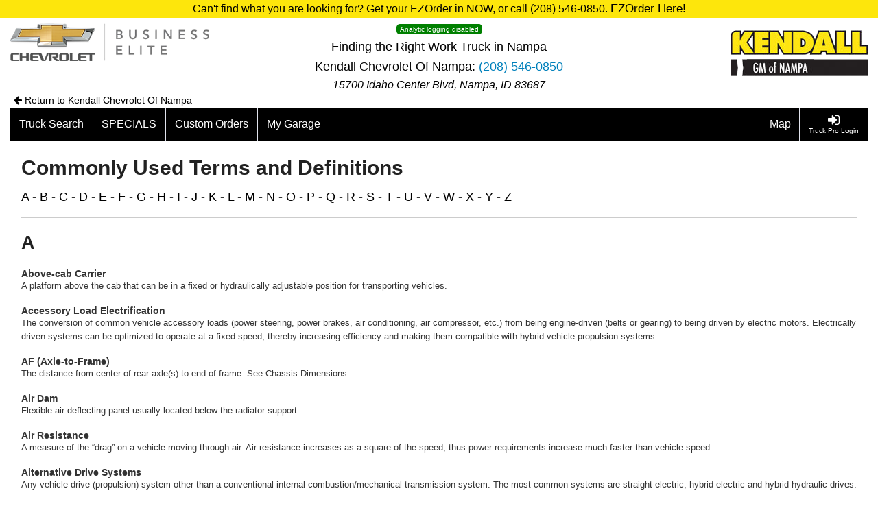

--- FILE ---
content_type: text/html; charset=utf-8
request_url: https://idaho-fleet-sales.kendallautomall.com/Definitions
body_size: 34250
content:



<!DOCTYPE html>
<html lang="en-us">
<head>
    <link rel="preconnect" crossorigin="crossorigin" href="https://www.gstatic.com" />
    <link rel="preconnect" crossorigin="crossorigin" href="https://www.google-analytics.com" />
    <link rel="preconnect" crossorigin="crossorigin" href="https://www.googletagmanager.com" />

    <link rel="preconnect" href="https://images.worktrucksolutions.com/" />

    <link rel="preload" as="image" href="https://images.worktrucksolutions.com/img/logo/oemlogo/chevrolet/chevrolet-business-elite-2020.png?2017712116" loading="eager" />

    <link rel="preload" as="image" href="https://images.worktrucksolutions.com/img/01678/logo/large/3390.png?1576505983" loading="eager" />



    <meta charset="utf-8">
    <meta name="viewport" content="width=device-width, initial-scale=1.0">
    <meta name="robots" content="max-image-preview:large">



    <script type="text/javascript">
            !function (v, y, T) { var S = v.location, k = "script", D = "instrumentationKey", C = "ingestionendpoint", I = "disableExceptionTracking", E = "ai.device.", b = "toLowerCase", w = (D[b](), "crossOrigin"), N = "POST", e = "appInsightsSDK", t = T.name || "appInsights", n = ((T.name || v[e]) && (v[e] = t), v[t] || function (l) { var u = !1, d = !1, g = { initialize: !0, queue: [], sv: "6", version: 2, config: l }; function m(e, t) { var n = {}, a = "Browser"; return n[E + "id"] = a[b](), n[E + "type"] = a, n["ai.operation.name"] = S && S.pathname || "_unknown_", n["ai.internal.sdkVersion"] = "javascript:snippet_" + (g.sv || g.version), { time: (a = new Date).getUTCFullYear() + "-" + i(1 + a.getUTCMonth()) + "-" + i(a.getUTCDate()) + "T" + i(a.getUTCHours()) + ":" + i(a.getUTCMinutes()) + ":" + i(a.getUTCSeconds()) + "." + (a.getUTCMilliseconds() / 1e3).toFixed(3).slice(2, 5) + "Z", iKey: e, name: "Microsoft.ApplicationInsights." + e.replace(/-/g, "") + "." + t, sampleRate: 100, tags: n, data: { baseData: { ver: 2 } } }; function i(e) { e = "" + e; return 1 === e.length ? "0" + e : e } } var e, n, f = l.url || T.src; function a(e) { var t, n, a, i, o, s, r, c, p; u = !0, g.queue = [], d || (d = !0, i = f, r = (c = function () { var e, t = {}, n = l.connectionString; if (n) for (var a = n.split(";"), i = 0; i < a.length; i++) { var o = a[i].split("="); 2 === o.length && (t[o[0][b]()] = o[1]) } return t[C] || (t[C] = "https://" + ((e = (n = t.endpointsuffix) ? t.location : null) ? e + "." : "") + "dc." + (n || "services.visualstudio.com")), t }()).instrumentationkey || l[D] || "", c = (c = c[C]) ? c + "/v2/track" : l.endpointUrl, (p = []).push((t = "SDK LOAD Failure: Failed to load Application Insights SDK script (See stack for details)", n = i, o = c, (s = (a = m(r, "Exception")).data).baseType = "ExceptionData", s.baseData.exceptions = [{ typeName: "SDKLoadFailed", message: t.replace(/\./g, "-"), hasFullStack: !1, stack: t + "\nSnippet failed to load [" + n + "] -- Telemetry is disabled\nHelp Link: https://go.microsoft.com/fwlink/?linkid=2128109\nHost: " + (S && S.pathname || "_unknown_") + "\nEndpoint: " + o, parsedStack: [] }], a)), p.push((s = i, t = c, (o = (n = m(r, "Message")).data).baseType = "MessageData", (a = o.baseData).message = 'AI (Internal): 99 message:"' + ("SDK LOAD Failure: Failed to load Application Insights SDK script (See stack for details) (" + s + ")").replace(/\"/g, "") + '"', a.properties = { endpoint: t }, n)), i = p, r = c, JSON && ((o = v.fetch) && !T.useXhr ? o(r, { method: N, body: JSON.stringify(i), mode: "cors" }) : XMLHttpRequest && ((s = new XMLHttpRequest).open(N, r), s.setRequestHeader("Content-type", "application/json"), s.send(JSON.stringify(i))))) } function i(e, t) { d || setTimeout(function () { !t && g.core || a() }, 500) } f && ((n = y.createElement(k)).src = f, !(o = T[w]) && "" !== o || "undefined" == n[w] || (n[w] = o), n.onload = i, n.onerror = a, n.onreadystatechange = function (e, t) { "loaded" !== n.readyState && "complete" !== n.readyState || i(0, t) }, e = n, T.ld < 0 ? y.getElementsByTagName("head")[0].appendChild(e) : setTimeout(function () { y.getElementsByTagName(k)[0].parentNode.appendChild(e) }, T.ld || 0)); try { g.cookie = y.cookie } catch (h) { } function t(e) { for (; e.length;)!function (t) { g[t] = function () { var e = arguments; u || g.queue.push(function () { g[t].apply(g, e) }) } }(e.pop()) } var s, r, o = "track", c = "TrackPage", p = "TrackEvent", o = (t([o + "Event", o + "PageView", o + "Exception", o + "Trace", o + "DependencyData", o + "Metric", o + "PageViewPerformance", "start" + c, "stop" + c, "start" + p, "stop" + p, "addTelemetryInitializer", "setAuthenticatedUserContext", "clearAuthenticatedUserContext", "flush"]), g.SeverityLevel = { Verbose: 0, Information: 1, Warning: 2, Error: 3, Critical: 4 }, (l.extensionConfig || {}).ApplicationInsightsAnalytics || {}); return !0 !== l[I] && !0 !== o[I] && (t(["_" + (s = "onerror")]), r = v[s], v[s] = function (e, t, n, a, i) { var o = r && r(e, t, n, a, i); return !0 !== o && g["_" + s]({ message: e, url: t, lineNumber: n, columnNumber: a, error: i, evt: v.event }), o }, l.autoExceptionInstrumented = !0), g }(T.cfg)); function a() { T.onInit && T.onInit(n) } (v[t] = n).queue && 0 === n.queue.length ? (n.queue.push(a), n.trackPageView({})) : a() }(window, document, {
                src: "https://js.monitor.azure.com/scripts/b/ai.2.min.js",
                crossOrigin: "anonymous",
                cfg: { connectionString: 'InstrumentationKey=5d018e34-25e2-4d72-b471-7993a0e25211;IngestionEndpoint=https://westus2-1.in.applicationinsights.azure.com/;LiveEndpoint=https://westus2.livediagnostics.monitor.azure.com/' }
            });
    </script>
    
    <script crossorigin="anonymous" src="/bundles/js/namespaces?v=yp0lfkEfytiU6AVwXio2dRn6jzaDw_JQfYvnlwBrObs1"></script>



    




    <!-- Global site tag (gtag.js) - Google Analytics -->

<script async src="https://www.googletagmanager.com/gtag/js?id=G-LBHBC693HN"></script>

<script>

  window.dataLayer = window.dataLayer || [];

  function gtag(){dataLayer.push(arguments);}

  gtag('js', new Date());

  gtag('config', 'G-LBHBC693HN');

</script>

    

    <meta name="description" content="Browse 597 GMC and Chevrolet commercial and fleet trucks. Find the best truck for your business. View truck pricing, details, and availability. Choose from a variety of truck types." />
<meta property="og:description" content="Browse 597 GMC and Chevrolet commercial and fleet trucks. Find the best truck for your business. View truck pricing, details, and availability. Choose from a variety of truck types." />
<meta name="keywords" content="work truck, commercial truck, truck upfit, truck prices, truck research, work truck solutions, worktrucksolutions.com" />
<meta name="title" content="Definitions | WorkTruckSolutions" />
<meta property="og:title" content="Definitions | WorkTruckSolutions" />
<meta name="geo.placename" content="Nampa" />
<meta name="geo.region" content="US-ID" />
<meta name="geo.position" content="43.601779;-116.511746" />
<meta property="og:type" content="website" />

    <title>Definitions | WorkTruckSolutions</title>
    

    <link rel="preload stylesheet" href="https://cdnjs.cloudflare.com/ajax/libs/font-awesome/4.7.0/css/font-awesome.min.css" integrity="sha256-eZrrJcwDc/3uDhsdt61sL2oOBY362qM3lon1gyExkL0=" crossorigin="anonymous" as="style" />

    <link href='/bundles/css/foundation-patched?v=JmliOQEIqiMqDc-oxR7FH5fdXP0SjPDaa3ziwYHjVGg1' rel='preload stylesheet' as='style'/>

    <link href='/bundles/css/global?v=ckV0oh9m22WiluwSQLH1RAD2td1tMaMKb5AsaI8pPdw1' rel='preload stylesheet' as='style'/>




    

        <style type="text/css" id="header-css">
            
            .main-header{
    background:#ffffff;
}
/* return home */
.return-home-link a{
    color:#000000;
}

/* return home text hover color*/
.return-home-link a:hover{
    color:#000000;
    background:#ffffff;
}
/* header text color */
html body .main-header .header-info .description .description-item{
    color:#000000;
}
/* The phone number */
.header-info a{
    color:#0080bb;
}



        </style>
        <style type="text/css" id="background-css">
            
            body{
    background:#ffffff;
}
        </style>
        <style type="text/css" id="miscellaneous-css">
            
            .site-footer .site-footer-content{
  background:#ffffff;
}

.site-footer .site-footer-content *,
.site-footer .site-footer-content *:hover{
  color:#000000;
}

/* SearchV2 Featured Vehicle Background */
body .truck-search-v2 .truck.featured{
    border: .5rem solid #007cdd;
}
/*VanBuilder Callout Background */
body .callout.callout--vans{
    background: #e9e9e9;
}

/* Covid disclaimer banner */
  .covid-disclaimer { display: block; }

  .covid-disclaimer {
    background: #077fbe;
    display: block;
    margin: 0 0;
    color: #fff;
  }

  .covid-disclaimer .u { text-decoration: underline; }
  a.covid-disclaimer__msg {
    display: block;
    padding: 1rem 1rem;
    text-decoration: none;
    color: #fff;
  }

  a.covid-disclaimer__msg:hover {
    text-decoration: underline;
    color: #fff;
  }

  /* end Covid disclaimer banner */

        </style>
<style type="text/css" id="navigation-colors-css">
            

                .navigation-region .navigation .navigation__links .navigation__link.dropdown > a.dropdown__link, .navigation-region .navigation .navigation__links .navigation__link > a{
                    color: #fff;
                }
                .navigation-region .navigation .navigation__links .navigation__link .help-spark-icon circle{
                    fill: #fff;
                }

                .navigation-region .navigation .navigation__links .navigation__link.dropdown > a.dropdown__link:hover, .navigation-region .navigation .navigation__links .navigation__link:hover > a{
                    color: #000000;
                }

                .navigation-region .navigation .navigation__links .navigation__link.active > a{
                    color: #fff;
                }

                .navigation-region .navigation .navigation__links .navigation__link.dropdown > a.dropdown__link, .navigation-region .navigation .navigation__links .navigation__link > a{
                    background: #000;
                    background-color: #000;
                }
                .navigation-region .navigation .navigation__links, .navigation-region .navigation-mobile-controls{
                    background: #000;
                    background-color: #000;
                }

                .navigation-region .navigation .navigation__links .navigation__link:hover > a{
                    background: #FDE60C;
                    background-color: #FDE60C;
                }
                .navigation-region .navigation .navigation__links .navigation__link.dropdown > a.dropdown__link:hover, .navigation-region .navigation .navigation__links .navigation__link:hover > a{
                    background: #FDE60C;
                    background-color: #FDE60C;
                }
                .navigation-region .navigation .navigation__links .navigation__link.active:hover > a{
                    background: #FDE60C;
                    background-color: #FDE60C;
                }

                .navigation-region .navigation .navigation__links .navigation__link.active > a{
                    background: #000;
                    background-color: #000;
                }

                .modal-heading, .reveal-modal .close-reveal-modal:before, .fake-close-reveal-modal:before{
                        background:#536878;
                        color:#ededed;
                }
                .modal-heading * {
                        color:#ededed;
                }
                .trumbowyg-modal-title{
                        background:#536878 !important;
                        color:#ededed !important;
                }
                .wts-modal__header {
                        background:#536878 !important;
                        background-color:#536878 !important;
                }
                .wts-modal__header * {
                        color:#ededed !important;
                }

                .mega-group-heading > h3, html body .mega-group-heading:before{
                        background:#000000;
                        color:#ffffff;
                }
                    
                        .navigation-region .navigation-mobile-controls {
                            background: #000;
                        }
                    
                    
                        .navigation-region .navigation-mobile-controls,
                        .navigation-region .navigation-mobile-controls button,
                        .navigation-region .navigation-mobile-controls .mobile-auth-link a {
                            color: #fff;
                        }
                    
                @media (max-width: 40em){ /* Our small breakpoint */
                    h3.toggleDetails, h3.toggleVehicleOptions{
                            background:#000000;
                            color:#ffffff;
                    }
                    .spec-table{
                        border-color:#000000;
                    }
                }


                    
                        a,
                        .custom-look-and-feel ul.pagination li a,
                        .custom-look-and-feel .vehicle-alert,
                        .custom-look-and-feel .vehicle-alert-bell:before,
                        .custom-look-and-feel .button.button--link,
                        .custom-look-and-feel .specifications__see-more,
                        .custom-look-and-feel .ez-order-form__checkbox-label--button,
                        .custom-look-and-feel .ez-order-button--outlined,
                        .custom-look-and-feel .ez-order-button--remove,
                        .custom-look-and-feel .ez-order-button--outlined.has-icon .fa,
                        .custom-look-and-feel .custom-order-clear-filters,
                        .custom-look-and-feel .main-content .start-request-section .start-request-button .custom-order-button-link--ezorder,
                        .custom-look-and-feel .body-type-item__vsp-link,
                        .custom-look-and-feel .body-type-vsp-link-value,
                        .use-wts-forms a {
                            color: #000000;
                        }

                        .pagination__list-item.active{
                            background: #000000;
                        }

                        .bare-chassis-builder__header, .upfit-carousel__title {
                            border-bottom: 0.5rem solid #000000 !important;
                        }

                        .custom-look-and-feel .ez-order-form__checkbox-label--button,
                        .custom-look-and-feel .ez-order-button--outlined,
                        .custom-look-and-feel .ez-order-form__tabs button.active {
                            border-color: #000000;
                        }

                        .custom-look-and-feel .custom-order-filters-modal__list-item.selected {
                            border-color: #000000;
                        }


                    
                    
                        a:hover, a:focus, a:active,
                        ul.pagination li a:hover, ul.pagination li a:focus, ul.pagination li a:active, .vehicle-alert:hover,
                        .custom-look-and-feel .button.button--link:hover,
                        .custom-look-and-feel .ez-order-form__checkbox-label--button:hover,
                        .custom-look-and-feel .ez-order-button--outlined:hover,
                        .custom-look-and-feel .ez-order-button--remove:hover,
                        .custom-look-and-feel .ez-order-button--remove:hover .fa,
                        .custom-look-and-feel .custom-order-clear-filters:hover,
                        .custom-look-and-feel .main-content .start-request-section .start-request-button .custom-order-button-link--ezorder:hover,
                        .custom-look-and-feel .body-type-item__vsp-link:hover,
                        .custom-look-and-feel .body-type-vsp-link-value:hover,
                        .use-wts-forms a:hover,
                        .use-wts-forms a:active,
                        .use-wts-forms a:focus {
                            color: #000000;
                        }

                        .custom-look-and-feel .ez-order-button--outlined.has-icon:hover .fa,
                        .custom-look-and-feel .ez-order-form__checkbox-label--button:hover,
                        .custom-look-and-feel .ez-order-form__checkbox-label--button.checked,
                        .custom-look-and-feel .ez-order-button--outlined:hover {
                            border-color: #000000;
                            background: #000000;
                            color: #ffffff;
                        }

                        .custom-look-and-feel .custom-order-filters-modal__list-item:hover {
                            border-color: #000000;
                        }
                    

                    .button.primary, .button.bright-gradient, .button.button--primary, .button.button--default, .button.ez-order-button, .custom-look-and-feel .custom-order-toggle__switch:before {
                             border-color: #000000;
                             color: #000000;
                             background: #fde60c;
                             background: linear-gradient( #fde60c, #fde60c );
                    }
                    .trumbowyg-modal-submit {
                             border-color: #000000 !important;
                             color: #000000 !important;
                             background: #fde60c !important;
                             background: linear-gradient( #fde60c, #fde60c ) !important;
                    }
                    .custom-order-landing-page .body-type-item__title, .custom-order-landing-page .body-type-item__title .book-icon {
                             color: #000000 !important;
                             fill: #000000 !important;
                    }
                    .custom-order-landing-page .body-type-item:hover {
                             box-shadow: 0 0 0 2px #000000 !important;
                    }
                    .button.primary:hover, .button.primary:focus, .button.primary:active,
                    .button.bright-gradient:hover, .button.bright-gradient:focus, .button.bright-gradient:active,
                    .button.button--primary:hover, .button.button--primary:focus, .button.button--primary:active,
                    .button.button--default:hover, .button.button--default:focus, .button.button--default:active,
                    .button.ez-order-button:hover, .button.ez-order-button:focus, .button.ez-order-button:active,
                    .custom-look-and-feel .custom-order-toggle:hover .custom-order-toggle__switch:before {
                             border-color: #000000;
                             color: #000000;
                             background: #ccb900;
                                                 background: linear-gradient( #ccb900, #ccb900 );
                    }
                    .trumbowyg-modal-submit:hover, .trumbowyg-modal-submit:focus {
                             border-color: #000000 !important;
                             color: #000000 !important;
                             background: #ccb900 !important;
                             background: linear-gradient( #ccb900, #ccb900 ) !important;
                    }





                    .facets-theme.facets-theme--custom-CSS .button--default, .button--default:hover {
                            background:#000000;
                            color:#ffffff;
                    }
                    .facets-theme.facets-theme--custom-CSS .facets-theme__tier-1 {
                            background:#000000;
                            color:#ffffff;
                    }
                    .facets-theme--custom-CSS.expandable-search-theme .expandable-search__action{
                            background-color:#000000;
                            color:#ffffff;
                    }
                        .callout.callout--vans {
                            background-color:#000000;
                        }
                        .callout.callout--vans .callout__content {
                            border-color:#000000;
                        }
                        .callout.callout--vans .callout__content .callout__content--graphic-banner {
                            color:#000000;
                        }

                .buyer-notifications .buyer-notification .buyer-notification--accepted-status {
                        background-color:#000000;
                        color:#ffffff;
                }
</style>


<link rel="shortcut icon" href="https://images.worktrucksolutions.com/img/asset/dealerasset/3afec7fb-687a-4290-ab38-eb691bc91171/asset-3562d936-a207-48f8-b22f-2e3dcd572129.png" type="image/x-icon">

    

    <link rel="canonical" href="https://idaho-fleet-sales.kendallautomall.com/definitions">
    
    


<link href="/bundles/css/print?v=j9hu92ceWTy1lgGI2_ZirrcFdQWeIsem3DL2WNAI2uA1" media="print" rel="preload stylesheet" as="style">






    




    <style type="text/css" media="screen">
        .line-banner {
            text-align: center;
            line-height: 1.563rem;
            
                 background-color: #FDE60C;
                             margin-top: -1rem;
                       }
      
            .line-banner__link:hover {
                cursor: pointer;
                color: #000000;
                text-decoration: underline #000000;
            }
            .line-banner__link:visited {
                cursor: pointer;
                color: #000000;
                text-decoration: underline #000000;
            }
            .line-banner__link {
                color: #000000;
                font-size: 105%;
                display: inline-block;
            }
            .line-banner__paragraph {
                display: inline;
                font-size: 1rem;
                     color: #000000; 
                
            }
            
                           @media (min-width: 90rem) {.line-banner {margin-top: -0.5rem;}}
           
    </style>
    <style media="print">.line-banner { display: none;}</style>  
    
    <input name="__RequestVerificationToken" type="hidden" value="i_7yfxCx4_UX3BYeK0aTS4wJqC7gCPmLKDkxb27EhgtK_3n2W60Jq3kTj_fPE0f5Gndfv0zIgWKscYhUVh0Y0OCrEz41" />
</head>
<body class="custom-look-and-feel   not-logged-in">
    


<script type="application/json" id="ga-data">
    {
        "newLeadOrigin": "definitions"
    }
</script>

<script type="text/javascript">

window.myAnalyticsDimensions = Object.assign(
    {},
    {
        'dimension14': 'Anonymous',
        'feature_area': 'definitions',
        'DealerID': '2d12aee4-c660-40c2-b96c-036873994201',
        'DealerCode': 'kendallchevroletnampa'
    });
    // Get experiment_variant from cookie or fallback to "srp_10"
    window.getExperimentVariant = function () {
        var match = document.cookie.match(/(?:^|;\s*)experiment_variant=([^;]*)/);
        return match ? match[1] : 'srp_10';
    }
</script>
<script type="text/javascript">
    var _debugEvents = false;
    var _events = [];
    window._logGA = function(category, action, label, customDimensions){
        if (_debugEvents) {
            console.clear();
            var event = {
                category: category,
                action: action,
                label: label
            };
            _events.push(event);
            console.table(_events);
            // NOTE: logging the raw customDimensions isn't helpful since expanding the object after other events fire will not be possible due to garbage collection.
            // thus JSON.stringify() is employed to log a snapshot
            console.log("Custom Dimensions:", JSON.stringify(customDimensions));
        }
    }
    function customTrackingFunctions(category, action) {
        
        if (typeof wtste1 !== 'undefined') {
            wtste1(category, action);
        }
        if (typeof wtste2 !== 'undefined') {
            wtste2(category, action);
        }
        if (typeof wtste3 !== 'undefined') {
            wtste3(category, action);
        }
        if (typeof wtste4 !== 'undefined') {
            wtste4(category, action);
        }
    }
</script>
    <script type="text/javascript">
var _gaClientId = '';

function TrackEvent(category, action, label, customDimensions) {
     //This is logging these events to the console
    _logGA.apply(null, arguments);
    lastEvent = action;
    customTrackingFunctions(category, action);
}
    </script>


<script type="application/json" id="adobe-analytics-setup">
    {
    "isEnabled": false
    }
</script>

<script>window.adobeDataLayer = window.adobeDataLayer || [];</script>


<script type="application/json" id="asc-tracking-setup">
    {
    "enableAscTracking": false,
    "ascMeasurementIDs": "G-MKF09KXR1R",
    "enableDebug": false
    }
</script>



    
    <script type="text/javascript">
        var referrerUrl = null;
    </script>


    
    <script type="application/json" id="site-data">
        {
        "DealerID": "2d12aee4-c660-40c2-b96c-036873994201",
        "DealerCode": "kendallchevroletnampa",
        "crossPageMessageCookie": "CrossPageMessage",
        "IsNationalMarketplace": false
        }
    </script>

    <script type="application/json" id="user-data">
        {
        "isAuthenticated": false,
        "registration": {"DisplayLoginFields":true,"DisplayEmailAddress":true,"DisplayFirstName":true,"DisplayLastName":true,"DisplayPhoneNumber":true,"DisplayTruckProSelect":false,"DisplayVocation":true,"DisplayZipCode":true,"DisplayBusinessName":true,"DisplayCallMeCheckbox":false,"DisplayTextMeCheckbox":false,"RequireZipCode":false,"RequireLastName":true,"RequirePhoneNumber":false,"BuyerDetails":null},
        "initialState": null,
        "isTruckProOrAbove": false,
        "isBot": true,
        "language": "en-US",
        "isRegionalOrSuperUser": false,
        "truckProUserID": "",
        "truckProName": "",
        "truckProEmail": ""
        }
    </script>

    <script type="application/json" id="page-context-data">
        {
        "pageContext": 0,
        "isVDP": false,
        "isVSP": false,
        "isVast": false,
        "isCustomPage": false,
        "isBuyerMessageRequiredOnNonVehicleLeadForms": true,
        "customPageName": "Custom Page: Definitions | WorkTruckSolutions",
        "stateAbbreviations": {"AK":"Alaska","AL":"Alabama","AZ":"Arizona","AR":"Arkansas","CA":"California","CO":"Colorado","CT":"Connecticut","DE":"Delaware","DC":"District of Columbia","FL":"Florida","GA":"Georgia","HI":"Hawaii","ID":"Idaho","IL":"Illinois","IN":"Indiana","IA":"Iowa","KS":"Kansas","KY":"Kentucky","LA":"Louisiana","ME":"Maine","MD":"Maryland","MA":"Massachusetts","MI":"Michigan","MN":"Minnesota","MS":"Mississippi","MO":"Missouri","MT":"Montana","NE":"Nebraska","NV":"Nevada","NH":"New Hampshire","NJ":"New Jersey","NM":"New Mexico","NY":"New York","NC":"North Carolina","ND":"North Dakota","OH":"Ohio","OK":"Oklahoma","OR":"Oregon","PA":"Pennsylvania","PR":"Puerto Rico","RI":"Rhode Island","SC":"South Carolina","SD":"South Dakota","TN":"Tennessee","TX":"Texas","UT":"Utah","VT":"Vermont","VA":"Virginia","WA":"Washington","WV":"West Virginia","WI":"Wisconsin","WY":"Wyoming"},
        "locationFilter_promptForUserLocation": false,
        "pageType": "None",
        "useAdvancedPrintSettingsModal": false,
        "useOptimizedImInterestedForm": false
        }
    </script>


    <script type="application/json" id="message-data">
        {
        "PhoneToCall": null,
        "PageTag": "Base Page Tag",
        "PageName": "",
        "DealerDescription": "Kendall Chevrolet Of Nampa",
        "Vocation": null
        }
    </script>


    
    <script crossorigin="anonymous" src="/bundles/js/marketing?v=5oUQLb3vV63jNkAOEwXmPhgN7FxVl6kt1qeItyuoD4Q1"></script>







    


    



<header class="main-header">


            <section class="line-banner">
                <p class="line-banner__paragraph">Can't find what you are looking for? Get your EZOrder in NOW, or call (208) 546-0850. <a href="https://idaho-fleet-sales.kendallautomall.com/EZOrder" class="line-banner__link" target="_self" title="https://idaho-fleet-sales.kendallautomall.com/EZOrder">EZOrder Here!</a></p>
            </section>
    <div class="row header-info">

        <div class="small-12 medium-3 columns oem-logo hide-for-small-down">
                    <img src="https://images.worktrucksolutions.com/img/logo/oemlogo/chevrolet/chevrolet-business-elite-2020.png?2017712116" alt="Chevrolet Business Elite Logo" loading="eager" width="50" height="50"/>

        </div>
        <div class="small-12 medium-3 medium-push-6 columns dealership-logo">
                    <a href="https://www.kendallgmnampa.com/" target="_blank" data-asc-element-title="Kendall Chevrolet Of Nampa logo">
            <img src="https://images.worktrucksolutions.com/img/01678/logo/large/3390.png?1576505983" alt="Kendall Chevrolet Of Nampa logo" loading="eager" width="50" height="50"/>
        </a>

        </div>
        <div class="small-12 medium-6 medium-pull-3 columns end">
            <div class="description">
                    <div class="analytics-label">
                        <span class="header-notification">Analytic logging disabled</span>
                    </div>

                <p class="description-item dealership-name">
Finding the Right Work Truck in Nampa
                </p>
                <p class="description-item dealership-rep">
Kendall Chevrolet Of Nampa:         <a href="tel:+1-208-546-0850" class="phone-link" style="white-space: nowrap;">(208) 546-0850</a>

                </p>
                <p class="description-item dealership-address">
15700 Idaho Center Blvd, Nampa, ID 83687
                </p>

            </div>
        </div>
    </div>

    <!-- Login links for tablets and desktops-->
    <div class="row authentication-region print--hide">
        <div class="small-12 columns authentication-region-inner">
                <div class="return-home-link hide-for-small-down">
                    <a href="https://www.kendallgmnampa.com/" target="_blank" data-asc-element-title="Return to Kendall Chevrolet Of Nampa"><i class="fa fa-arrow-left" aria-hidden="true"></i> Return to Kendall Chevrolet Of Nampa</a>
                </div>
        </div>
    </div>
</header>

<div class="variant-version-mobile-header">

<header class="main-header">
    <div class="row header-info">
        <div class="small-6 medium-3 medium-push-6 columns wts-logo">
            <img src="/assets/app/img/work-truck-solutions-logo-sm.png" alt="WTS Logo" fetchpriority="low" loading="lazy" />
        </div>
        <div class="small-6 medium-6 medium-pull-3 columns end">
            <div class="dealer_name">
                <span>Kendall Chevrolet Of Nampa</span>
            </div>
        </div>
    </div>
</header>
</div>

        <!-- primary navigation -->
    <div class="row print--hide">
        <div class="columns end">





<div class="navigation-region">

    
    <div class="navigation-mobile-controls">
        <button class="navigation-close-button" data-asc-element-title="Close Menu">
            <i class="fa fa-close"></i>
            Close Menu
        </button>

            <div class="mobile-auth-link " data-target=".navigation__group--secondary">
                    <a href="/Auth/TPLogin?returnUrl=%2fDefinitions" class="navigation-user-link dropdown__link auth--login" data-asc-element-title="Truck Pro Login">

            <i class="fa fa-sign-in log-in-out" aria-hidden="true"></i>

        <span class="auth-text log-in-out-text">

            Truck Pro Login
        </span>
    </a>

            </div>

        <button class="navigation-open-button navigation-open-button--primary" data-target=".navigation__group--primary" data-asc-element-title="Menu">
            <i class="fa fa-bars"></i>
            Menu

            <div class="notification notification--hidden" data-notification-id="mobileHeader">
                <i class="fa fa-bell notification__icon" aria-hidden="true"></i>
                <span class="notification__text">!</span>
            </div>
        </button>
    </div>

    
    <nav class="navigation">
            <ul class="navigation__links navigation__group navigation__group--secondary">
                <li class="navigation__link navigation__link--right dropdown ">

                        <a href="/Auth/TPLogin?returnUrl=%2fDefinitions" class="navigation-user-link dropdown__link auth--login" data-asc-element-title="Truck Pro Login">

            <i class="fa fa-sign-in log-in-out" aria-hidden="true"></i>

        <span class="auth-text log-in-out-text">

            Truck Pro Login
        </span>
    </a>


                </li>
            </ul>
        <ul class="navigation__links navigation__group navigation__group--primary">
    <li class="navigation__link"  >

            <a href="/" class="" aria-label="Truck Search" target="_self"  data-asc-element-title="Truck Search">

                <span>Truck Search</span>

            </a>

    </li>
    <li class="navigation__link"  >

            <a href="/about" class="" aria-label="SPECIALS" target="_self"  data-asc-element-title="SPECIALS">

                <span>SPECIALS</span>

            </a>

    </li>
    <li class="navigation__link"  >

            <a href="/customorders" class="" aria-label="Custom Orders" target="_self"  data-asc-element-title="Custom Orders">

                <span>Custom Orders</span>

            </a>

    </li>
    <li class="navigation__link"  >

            <a href="/mygarage" class="" aria-label="My Garage" target="_self"  data-asc-element-title="My Garage">

                <span>My Garage</span>

            </a>

    </li>
    <li class="navigation__link navigation__link--right"  >

            <a href="https://www.google.com/maps/search/?api=1&amp;query=15700+Idaho+Center+Blvd,+Nampa,+ID+83687" class="" aria-label="Map" target="_blank" rel=noopener data-asc-element-title="Map">

                <span>Map</span>

            </a>

    </li>
        </ul>
    </nav>
</div>




        </div>
    </div>

    
<div class="row">
    <div class="small-12 columns">
        <div class="main-content definitions">
            <a name="TOPANCHOR"></a>
            <h1>Commonly Used Terms and Definitions</h1>
            <div class="definition-primary-nav">
                <a href="#A">A</a> -
                <a href="#B">B</a> -
                <a href="#C">C</a> -
                <a href="#D">D</a> -
                <a href="#E">E</a> -
                <a href="#F">F</a> -
                <a href="#G">G</a> -
                <a href="#H">H</a> -
                <a href="#I">I</a> -
                <a href="#J">J</a> -
                <a href="#K">K</a> -
                <a href="#L">L</a> -
                <a href="#M">M</a> -
                <a href="#N">N</a> -
                <a href="#O">O</a> -
                <a href="#P">P</a> -
                <a href="#Q">Q</a> -
                <a href="#R">R</a> -
                <a href="#S">S</a> -
                <a href="#T">T</a> -
                <a href="#U">U</a> -
                <a href="#V">V</a> -
                <a href="#W">W</a> - 
                <a href="#X">X</a> -
                <a href="#Y">Y</a> - 
                <a href="#Z">Z</a>
            </div>


            <div id="A" class="letter-section">
                <a name="A"></a>
                <h3>A</h3>
                <dl>
                    <dt>Above-cab Carrier</dt>
                    <dd>A platform above the cab that can be in a fixed or hydraulically adjustable position for transporting vehicles.</dd>
                    <dt>Accessory Load Electrification</dt>
                    <dd>The conversion of common vehicle accessory loads (power steering, power brakes, air conditioning, air compressor, etc.) from being engine-driven (belts or gearing) to being driven by electric motors. Electrically driven systems can be optimized to operate at a fixed speed, thereby increasing efficiency and making them compatible with hybrid vehicle propulsion systems.</dd>
                    <dt>AF (Axle-to-Frame)</dt>
                    <dd>The distance from center of rear axle(s) to end of frame. See Chassis Dimensions.</dd>
                    <dt>Air Dam</dt>
                    <dd>Flexible air deflecting panel usually located below the radiator support.</dd>
                    <dt>Air Resistance</dt>
                    <dd>A measure of the “drag” on a vehicle moving through air. Air resistance increases as a square of the speed, thus power requirements increase much faster than vehicle speed.</dd>
                    <dt>Alternative Drive Systems</dt>
                    <dd>Any vehicle drive (propulsion) system other than a conventional internal combustion/mechanical transmission system. The most common systems are straight electric, hybrid electric and hybrid hydraulic drives.</dd>
                    <dt>Alternative Fuel</dt>
                    <dd>Any non-conventional fuel used to power a vehicle. In North America, conventional vehicle fuels are normally defined as gasoline and petroleum-based diesel. Alternative fuels currently in use or under development include:</dd>
                    <dd><strong>E-85</strong> — A blend of 85% ethanol and 15% gasoline that is used to fuel E85-capable flexible fuel vehicles (FFVs), which are available in a variety of models from U.S. and foreign automakers.</dd>
                    <dd><strong>Biodiesel</strong> — A liquid fuel composed of fatty acid alkyl esters, fatty acid methyl esters or long-chain mono alkyl esters. It is produced from renewable sources such as new and used vegetable oils and animal fats, and is a cleaner-burning replacement for petroleum-based diesel fuel. It is normally blended with conventional petroleum-based diesel fuel for use.</dd>
                    <dd><strong>B-10</strong> — A blend of 10% biodiesel and 90% petroleum-based diesel fuel.</dd>
                    <dd><strong>B-20</strong> — A blend of 20% biodiesel and 80% petroleum diesel. B-20 is the most common biodiesel blend in the U.S. It provides substantial benefits but avoids many of the cold-weather performance and material compatibility concerns associated with B-100 (pure biodiesel).</dd>
                    <dd><strong>Compressed Natural Gas (CNG)</strong> — Natural gas is a mixture of hydrocarbons; predominantly methane (CH4). When used as transportation fuel, it is typically stored onboard a vehicle in tanks at high pressure (up to 3,600 PSI).</dd>
                    <dd><strong>Electricity</strong> — Electricity used to power pure electric vehicles (as opposed to electric hybrids) is generally provided by the electricity grid and stored in a vehicle’s battery. Fuel cells are being considered as a way to use electricity generated onboard the vehicle to power electric motors. Unlike batteries, fuel cells convert chemical energy from hydrogen to electricity (see Electric Drive Vehicle).</dd>
                    <dd><strong>Hydrogen</strong>  — The simplest and most abundant element in the universe. The interest in hydrogen as an alternative transportation fuel stems from its clean-burning qualities, its potential for domestic production and the fuel cell’s potential for high efficiency (two to three times more efficient than gasoline vehicles).</dd>
                    <dd><strong>Liquefied Natural Gas (LNG)</strong>  — Natural gas can be liquefied to store more energy onboard a vehicle in a smaller volume. To produce LNG, natural gas is purified and condensed into liquid by cooling to –260°F (–162°C). Since it must be kept at such cold temperatures, LNG is stored in double-wall, vacuum-insulated pressure vessels. LNG fuel systems are typically only used with heavy-duty vehicles.</dd>
                    <dd><strong>Propane</strong>  — A three-carbon alkane gas (C3H8), also known as liquefied petroleum gas (autogas in Europe). Propane turns into a colorless, odorless liquid when stored under pressure inside a tank. As pressure is released, the liquid propane vaporizes and turns into gas that is used for combustion or that can be injected, under pressure, as a liquid fuel. An odorant, ethyl mercaptan, is added for leak detection.</dd>
                    <dt>Ambient Temperature</dt>
                    <dd>Surrounding air temperature.</dd>
                    <dt>Anchor Bar</dt>
                    <dd>Part of the tow sling or tow hitch that is placed under or against a vehicle to be towed. It must be fastened to the vehicle with two tow chains.</dd>
                    <dt>Approach Angle</dt>
                    <dd>(1) Ramp clearance angle for the front of a vehicle, measured from the forward edge of the front tire contact patch to the lowest part of the vehicle forward of the tire; (2) An angle made between the plane of the platform and the ground plane on a carrier body.</dd>
                    <dt>Auxiliary Engine</dt>
                    <dd>A small internal combustion engine carried on a vehicle to for purposes other than direct power. Typical uses include operation of refrigerator units, electric generators and welders, and vehicle-mounted equipment, such as cranes and aerial devices.</dd>
                    <dt>Auxiliary Equipment</dt>
                    <dd>Fuel tanks installed in addition to the standard equipment tank.</dd>
                    <dt>Auxiliary Fuel Tanks</dt>
                    <dd>A type of drive axle in which the axle "floats" in the axle housing with all the truck weight and stress of the wheels on the housing, not the axle shaft.</dd>
                    <dt>Auxiliary Towing Lights</dt>
                    <dd>Stop, tail and turn-signal lights attached to the trailing end of the towed vehicle operated as part of the towing vehicle lighting system.</dd>
                    <dt>Auxiliary Transmission</dt>
                    <dd>A transmission with a limited number of speeds (usually two, three or four) that is mounted immediately in back of the main transmission. The auxiliary has its own control in the cab, and by using both transmissions the driver can get several times the number of forward speeds possible with just the main transmission. A five-speed main transmission with a three-speed auxiliary would give the driver 15 forward speeds.</dd>
                    <dt>Axle-Dead</dt>
                    <dd>A means of support for the wheels at each end. This is contrasted to a Live Axle, which is connected to the wheels and rotates with the wheels.</dd>
                    <dt>Axle-Drive</dt>
                    <dd>The axle that is connected to the truck engine and propels the truck.</dd>
                    <dt>Axle-Full Floating</dt>
                    <dd>A type of drive axle in which the axle “floats” in the axle housing with all the truck weight and stress of the wheels on the housing, not the axle shaft.</dd>
                    <dt>Axle-Live</dt>
                    <dd>A means of support for the wheels at each end that connects the wheels with members that rotates with the wheels.</dd>
                    <dt>Axle-Semi-floating</dt>
                    <dd>A type of drive axle in which the weight of the truck, with consequent load and wheel stress, is supported by the axle shaft.</dd>
                    <dt>Axle-Tandem Drive</dt>
                    <dd>Both axles of the tandem are driven by the vehicle engine.</dd>
                    <dt>Axle Rating</dt>
                    <dd>See Gross Axle Weight Rating.</dd>
                </dl>
            </div>

            <div id="B" class="letter-section">
                <a name="B"></a>
                <a class="back-top" href="#TOPANCHOR" data-asc-element-title="back to top"><i class="fa fa-arrow-up"></i> back to top</a>
                <h3>B</h3>
                <dl>
                    <dt>BA</dt>
                    <dd>The distance from the foremost point on the front bumper to the center line of the front axle. See Chassis Dimensions.</dd>
                    <dt>Baffle</dt>
                    <dd>A plate or shield used for deflecting, checking or regulating the flow of liquids or gases.</dd>
                    <dt>Barrel</dt>
                    <dd>The cylindrical component of the hydraulic cylinder.</dd>
                    <dt>Battery</dt>
                    <dd>An electro-chemical device for storing electrical energy.</dd>
                    <dt>BBC</dt>
                    <dd>The distance from the foremost point on the front bumper to the back of the cab.See Chassis Dimensions.</dd>
                    <dt>Bending Moment</dt>
                    <dd>The force times the distance from the support to the point the force is applied causing bending.</dd>
                    <dt>Bevel Gear</dt>
                    <dd>Gear that will transmit power at an angle.</dd>
                    <dt>BHP</dt>
                    <dd>Abbreviation for Brake Horsepower. See Horsepower.</dd>
                    <dt>BL (Body Length)</dt>
                    <dd>The distance from the foremost point of the body to the rearmost point of the body. See Chassis Dimensions.</dd>
                    <dt>Blower</dt>
                    <dd>A tank vehicle accessory (that may be either tractor-mounted or trailer-mounted) used in the transfer by air of dry bulk products at pressures normally below 5 psi.</dd>
                    <dt>Body</dt>
                    <dd>The structure or that portion of the vehicle that carries the load or cargo.</dd>
                    <dt>Body Extension Over Cab</dt>
                    <dd>A body overhang commonly found in furniture vans. Also referred to as Attic, Boot, Bullnose, Chair Deck, Peak or Poop Deck.</dd>
                    <dt>Body Hinge</dt>
                    <dd>The attachment mechanism connecting a tilting body to the stationary frame about which the body rotates into the tilt position.</dd>
                    <dt>Body Subframe</dt>
                    <dd>Another term for Body Understructure or Mounting Subframe.</dd>
                    <dt>Body Understructure</dt>
                    <dd>Crossmembers and longitudinal members under the body floor.</dd>
                    <dt>Body Weight</dt>
                    <dd>Unmounted weight of a body with applicable options.</dd>
                    <dt>Bogie</dt>
                    <dd>The transverse members commonly used to define the horizontal support for the diagonal braces of a vertical mast.</dd>
                    <dt>Boom</dt>
                    <dd>A member extending from a mast, base, or frame, to hold, extend or lift a load.</dd>
                    <dt>Bore and Stroke</dt>
                    <dd>Bore is the diameter of the engine cylinder. Stroke is the maximum distance the piston moves.</dd>
                    <dt>Brakes: Emergency</dt>
                    <dd>An independently actuated secondary brake system used for parking or in an emergency when the service brake is inoperative.</dd>
                    <dt>Brakes: Engine</dt>
                    <dd>The engine's compression pressure used for retarding the truck.</dd>
                    <dt>Brakes: Service</dt>
                    <dd>Mechanism for retarding and stopping the truck.</dd>
                    <dt>Bridge Formula</dt>
                    <dd>A formula used by certain states to compute the maximum allowable weight for vehicles. Total weight, number of axles and location of axles are factors in this formula.</dd>
                    <dt>Bumper: Dock</dt>
                    <dd>A bumper attached to the rearmost portion of the body (often called Platform Floor Extension).</dd>
                    <dt>Bumper: DOT</dt>
                    <dd>A bumper designed to provide rear end protection that meets requirements of FMCS 393.86. Previously called ICC Bumper, ICC Drop Bumper or Step Bumper.</dd>
                    <dt>Bumper: Step</dt>
                    <dd>A light truck bumper with a flat top surface to provide a step for entry into a truck body.</dd>
                    <dt></dt>
                    <dd></dd>
                    <dt></dt>
                    <dd></dd>
                </dl>
            </div>

            <div id="C" class="letter-section">
                <a name="C"></a>
                <a class="back-top" href="#TOPANCHOR" data-asc-element-title="back to top"><i class="fa fa-arrow-up"></i> back to top</a>
                <h3>C</h3>
                <dl>
                    <dt>CA (Cab-to-Axle)</dt>
                    <dd>The distance from the back of the truck cab to the center of the rear axle. Clear or effective CA is the distance from the rear surface of any obstruction behind the cab to the center of the rear axle. On a tandem-axle truck this dimension is from the back of the cab to a point midway between the two rear axles. See Chassis Dimensions.</dd>
                    <dt>Cab</dt>
                    <dd>The driver passenger carrying compartment of a chassis cab.</dd>
                    <dt>Cab Control Levers</dt>
                    <dd>Handles to control action of power take off and hydraulic valve, usually located in truck cab convenient to driver's hand.</dd>
                    <dt>Cab Forward</dt>
                    <dd>See Forward Control.</dd>
                    <dt>Cab Over Engine (COE)</dt>
                    <dd>Cab design where driver is actually as far forward as possible. Engine is directly under cab.</dd>
                    <dt>Cab Protector</dt>
                    <dd>Metal shield over the cab as protection from cargo such as coal, stone, etc. being loaded into a dump body.</dd>
                    <dt>Cab to Tandem (CT)</dt>
                    <dd>The distance from the back of the cab to a point midway between the tandem axles. Clear or effective CT is the distance from the rear surface of any obstruction behind the cab to the center of the rear axles.</dd>
                    <dt>Cable</dt>
                    <dd>Steel wire rope used for pulling or supporting.</dd>
                    <dt>Camber</dt>
                    <dd>The angle a front wheel makes with a vertical line. Outward lean on the top of a wheel is "positive camber".</dd>
                    <dt>Cargo Weight Rating</dt>
                    <dd>The value specified by the manufacturer as the cargo-carrying capacity, in pounds, of a vehicle, exclusive of the weight of the occupants (computed at 150 lbs. times the number of designated seating positions).</dd>
                    <dt>Carrier</dt>
                    <dd>A platform body with a winch for loading.</dd>
                    <dt>Caster</dt>
                    <dd>The angle a front wheel spindle pivot makes with a vertical line. Tilting the top of the pivot to the rear of the vehicle is "positive caster."</dd>
                    <dt>CB (Cab-to-Body)</dt>
                    <dd>The distance between truck cab and body. See also Chassis Dimensions</dd>
                    <dt>CE (Cab-to-End of Frame)</dt>
                    <dd>The dimension from the back of the cab to the rear of the standard frame. Used primarily to determine size of body which may be used. See Also Chassis Dimensions</dd>
                    <dt>CG (Center of Gravity)</dt>
                    <dd>
                        The point at which the weight of the chassis, body equipment, and payload, if collectively or individually supported, would balance vertically, horizontally, and laterally. (This engineering concept finds the center of the mass of an object.) The three measurements necessary to determine the CG of an object defined as follows:
                        Horizontal (HCG) - Measured fore and aft from a reference plane.
                        Lateral (LCG) - Measured from center line of the vehicle to the side.
                        Vertical (VCG) - Measured up or down from a reference plane.
                    </dd>
                    <dt>Certification Label</dt>
                    <dd>
                        A label, required by Public Law 89-563, that states (certifies) that a motor vehicle or item of motor vehicle equipment complies to all applicable Federal Motor Vehicle Safety Standards in effect on the date of manufacture.
                    </dd>
                    <dt>Catane</dt>
                    <dd>Rating of diesel fuel similar to octane for gasoline.</dd>
                    <dt>Chassis Cab</dt>
                    <dd>An incomplete vehicle with a completed occupant compartment that requires only the addition of cargo-carrying, work-performing or load-bearing components to perform its intended functions.</dd>
                    <dt>Chassis Dimensions</dt>
                    <dd>Designations commonly used to describe a truck and its components.</dd>
                    <dt>Classification of Trucks by Ground Contact</dt>
                    <dd>Trucks are classified by the number of wheels and the number of driving wheels. If a truck is designated as a 4x2, it has four wheels and two driving wheels. A 4x4 truck has four wheels and four driving wheels. A 6x4 truck has six wheels and four driving wheels. (Wheels are considered a unit whether they have single or dual tires.)</dd>
                    <dt>Clearance Lights</dt>
                    <dd>Lighting to indicate the overall width of the vehicle.</dd>
                    <dt>Common Carrier</dt>
                    <dd>A trucking firm that hauls for hire.</dd>
                    <dt>Completed Vehicle</dt>
                    <dd>A vehicle that requires no further manufacturing operations to perform its intended function, other than the addition of readily attachable components such as mirrors or tires and rim assemblies, or minor finishing operations such as painting.</dd>
                    <dt>Compression Pressure</dt>
                    <dd>The force in pounds per square inch exerted by the compressed charge in the combustion chamber space when the piston is at the top of the compression stroke.</dd>
                    <dt>Compression Ratio</dt>
                    <dd>The cylinder and head volume (piston displacement plus combustion chamber volume) when the piston is at the bottom of the stroke divided by the combustion chamber volume when the piston is at the top of the stroke.</dd>
                    <dt>Contract Carrier</dt>
                    <dd>A trucking firm that has a hauling contract with a certain company or companies.</dd>
                    <dt>Control Lever</dt>
                    <dd>A device for imparting motion into control linkage.</dd>
                    <dt>Cowl</dt>
                    <dd>The front part of an automotive cab or body directly below the base of the windshield between fire wall and dashboard (instrument panel). Used to indicate the complete vehicle (less body) when produced by a factory to include the cowl but not the remainder of the cab or body.</dd>
                    <dt>Crossmembers</dt>
                    <dd>General term applied to transverse members in the understructure or on a truck frame.</dd>
                    <dt>Cube</dt>
                    <dd>The inside dimensions of a truck body or trailer expressed in cubic feet. So called "high cube"; equipment is designed to offer the maximum interior load space for its exterior length and width.</dd>
                    <dt>Curb Weight</dt>
                    <dd>The weight of a motor vehicle with all permanently mounted equipment and maximum capacity of engine fuel, oil and coolant. Same as Tare Weight.</dd>
                    <dt>Curbside</dt>
                    <dd>The right or passenger side of the vehicle when viewed from the rear, opposite side from Roadside.</dd>
                    <dt>Curb Weight</dt>
                    <dd>The weight of a motor vehicle with standard equipment; maximum capacity of engine fuel, oil and coolant; and if so equipped, air conditioning and additional weight optional engine.</dd>
                    <dt>Cylinder</dt>
                    <dd>A hydraulic cylinder assembly complete.</dd>
                    <dt>Cylinder Base</dt>
                    <dd>End of hydraulic cylinder opposite to header or rod end.</dd>
                    <dt>Cylinder Head</dt>
                    <dd>End of a hydraulic cylinder through which the piston rod extends. Also called Header.</dd>
                </dl>
            </div>

            <div id="D" class="letter-section">
                <a name="D"></a>
                <a class="back-top" href="#TOPANCHOR" data-asc-element-title="back to top"><i class="fa fa-arrow-up"></i> back to top</a>
                <h3>D</h3>
                <dl>
                    <dt>Department of Energy (DOE)</dt>
                    <dd>
                        A governmental department charged with advancing the national, economic and energy security of the U.S.; promoting scientific and technological innovation; and ensuring the environmental cleanup of the national nuclear weapons complex. Visit www.energy.gov to learn more.
                        •	21st Century Truck — A DOE Vehicle Technologies Program partnership aimed at developing technologies for the nation’s trucks and buses that could safely and cost-effectively move larger volumes of freight and greater numbers of passengers while emitting little or no pollution and dramatically reducing dependence on foreign oil. Click here to learn more.
                        •	National Renewable Energy Laboratory (NREL) — A DOE facility dedicated to the research, development, commercialization and deployment of renewable energy and energy efficiency technologies. Visit www.nrel.gov to learn more.
                    </dd>
                    <dt>Deflection Rate</dt>
                    <dd>Used in rating springs to determine the number of pounds necessary to deflect a spring one inch. For torsion bars, it is a one-inch deflection of the control arm.</dd>
                    <dt>Differential</dt>
                    <dd>The gear assembly on the drive axle that permits one wheel to turn slower or faster than the other when going around corners.</dd>
                    <dt>Differential-No Slip or Limited Slip</dt>
                    <dd>This type of differential will not allow one wheel to spin while the other is motionless, such as when a truck is stuck on ice or in mud. Torque is transmitted to both drive wheels for better traction. This type of differential is available on almost all cars and trucks today as an option and is standard equipment on some.</dd>
                    <dt>Drive Cycle</dt>
                    <dd>A series of data points (usually presented as a simple line graph) that plot vehicle speed versus time. In some cases, engine RPM is also incorporated to account for conditions such as stationary power take-off operation, off-road operation and operation of power equipment at low road speeds.</dd>
                    <dt>Displacement</dt>
                    <dd>The displacement of an engine is the volume through which the head of the piston moves multiplied by the number of pistons in the engine.</dd>
                    <dt>Diverter Valve</dt>
                    <dd> Auxiliary valve to provide hydraulic power from the hydraulic pump by switching the oil flow from its usual passageways into additional pieces of equipment such as snowplows or other lifting cylinders. Also called Diversion or Selector Valve.</dd>
                    <dt>Dolly (Towing)</dt>
                    <dd>A four-wheel carriage often used in towing to support the trailing end of a vehicle.</dd>
                    <dt>DOT</dt>
                    <dd>Abbreviation for Department of Transportation, the agency composed of several federal agencies dealing with regulations concerning the manufacture and operation of motor vehicles and motor vehicle equipment.</dd>
                    <dt>Double-bottom Trailer</dt>
                    <dd>A combination consisting of a tractor pulling a semi-trailer with a full trailer in back. Also called Tandem Trailer.</dd>
                    <dt>Driveline</dt>
                    <dd>The total system drive shaft consisting of universal joints, slip yokes and flanges between the transmission and axle(s).</dd>
                </dl>
            </div>

            <div id="E" class="letter-section">
                <a name="E"></a>
                <a class="back-top" href="#TOPANCHOR" data-asc-element-title="back to top"><i class="fa fa-arrow-up"></i> back to top</a>
                <h3>E</h3>
                <dl>
                    <dt>Electric Drive Vehicle</dt>
                    <dd>In an electric drive vehicle, torque is supplied to the wheels by an electric motor that is powered solely by a battery; an internal combustion engine using hydrogen, gasoline or diesel; or by a fuel cell.</dd>
                    <dt>Elevating Gate</dt>
                    <dd>A form of endgate used in conjunction with a hydraulic or mechanical hoisting mechanism to allow the gate to descend to ground level. Power elevation allows a gate to be used to raise freight to truck floor level for loading. Also referred to as a Lift Gate, Load Gate, Power Gate or Tailgate Lift.</dd>
                    <dt>Energy Storage Media (Electric)</dt>
                    <dd>
                        Electrochemical devices utilized to store and release electric energy used for operating electric drive vehicles. Types of electric energy storage media include:
                        •	Battery — A combination of one or more electrochemical cells used to convert stored chemical energy into electrical energy. Batteries are normally described by their mode of operation (primary cell, which is non-rechargeable, or secondary cell, which is rechargeable); their construction (wet or dry cell); and their construction materials.
                        •	Lead Acid — A form of rechargeable battery (secondary wet cell) that uses lead and lead dioxide for the electrodes (charged state) and a dilute solution of sulfuric acid as an electrolyte. Lead acid batteries have a low energy-to-weight ratio but are low-cost and have the ability to supply high surge currents without being damaged.
                        •	Lithium Ion (Li-ion Battery) — A type of rechargeable dry cell battery (secondary cell) in which the cathode (positive electrode) contains lithium. The anode (negative electrode) is generally made of a type of porous carbon. The non-aqueous electrolytes used in lithium ion batteries are typically based on patented formulations containing manganese or cobalt salts. Lithium ion batteries have a high energy density; are lighter than other energy-equivalent secondary batteries; and have a low self-discharge rate.
                        Nickel-Metal Hydride (NiMH) — Nickel-metal hydride batteries (secondary cells) are related to sealed nickel-cadmium batteries. The only difference is that instead of cadmium, hydrogen is used as the active element at a hydrogen-absorbing negative electrode (anode). This electrode is made from a metal hydride (usually alloys of lanthanum and rare earths) that serves as a solid source of reduced hydrogen that can be oxidized to form protons. The electrolyte is alkaline potassium hydroxide. The energy density of NiMH batteries is more than double that of lead acid.
                        •	Ultracapacitors (UltraCaps) — High-capacity electrochemical double-layer capacitors consisting of two electrodes immersed into an electrolyte. The electrodes are typically made of activated carbon which has a high, specific surface area of about 2,000 m2/g. UltraCaps have an unusually high energy density when compared to common capacitors, typically thousands of times greater than a high-capacity electrolytic capacitor.
                    </dd>
                    <dt>Environmental Protection Agency (EPA)</dt>
                    <dd>
                        A U.S. government agency established in 1970 to consolidate a variety of federal research, monitoring, standard-setting and enforcement activities to ensure environmental protection. The EPA’s mission is to protect human health and to safeguard the natural environment. Visit www.epa.gov to learn more.
                        SmartWaySM Transport — A collaboration between the EPA and the freight sector designed to improve energy efficiency, reduce greenhouse gas and air pollutant emissions, and improve energy security. Visitwww.epa.gov/smartway/transport to learn more.
                    </dd>
                    <dt>E-PTO (Electric Power Take-off)</dt>
                    <dd>An electric auxiliary drive used to power vehicle-mounted equipment instead of using power from the vehicle’s primary engine.</dd>
                </dl>
            </div>

            <div id="F" class="letter-section">
                <a name="F"></a>
                <a class="back-top" href="#TOPANCHOR" data-asc-element-title="back to top"><i class="fa fa-arrow-up"></i> back to top</a>
                <h3>F</h3>
                <dl>
                    <dt>FH (Frame Height)</dt>
                    <dd>The distance from the top of the frame to the ground. See Chassis Dimensions.</dd>
                    <dt>Fifth Wheel</dt>
                    <dd>A coupling device mounted on a tractor that contains a provision for accepting and holding the kingpin of a semi-trailer.</dd>
                    <dt>Final-stage Manufacturer</dt>
                    <dd>A person who performs such manufacturing operations on an incomplete vehicle that it becomes a completed vehicle.</dd>
                    <dt>FMCSR</dt>
                    <dd>Abbreviation for Federal Motor Carrier Safety Regulation, regulations enforced by the Office of Motor Carrier Safety. See OMCS.</dd>
                    <dt>FMVSS</dt>
                    <dd>Abbreviation for Federal Motor Vehicle Safety Standard. These regulations promulgated by the National Highway Traffic Safety Administration under Public Law 89-563 are mandatory and must be complied with when motor vehicles or items of motor vehicle equipment are manufactured and certified thereto.</dd>
                    <dt>Forks</dt>
                    <dd>A device attached to the lift bar for lifting a vehicle by an axle, frame or structural member.</dd>
                    <dt>Forward Control</dt>
                    <dd>A configuration in which more than half of the engine length is rearward of the foremost point of the windshield base and the steering wheel hub is in the forward quarter of the vehicle length.</dd>
                    <dt>Frame Cutoff</dt>
                    <dd>The standard frame on most models extends behind the rear axle, far enough to support a body mounted on the vehicle. For special-purpose bodies that may be unusually short for the wheelbase of the vehicle on which it is mounted, or in most tractor operations this frame extension behind the rear axle may be shortened. The shortest allowable extension for each vehicle is referred to as Maximum Frame Cutoff.</dd>
                    <dt>Frame Section Modulus</dt>
                    <dd>The engineering term that indicates the relative strength of frames as it relates to shape. It takes into account frame depth, flange width and material thickness. All other things being equal, the frame with the largest section modulus will have the greatest strength and stiffness, (i.e., the ability to more effectively resist sagging under loads).</dd>
                    <dt>Fuel Cell</dt>
                    <dd>A device that generates electricity via a chemical reaction between a fuel (typically hydrogen) and oxygen. Every fuel cell has two electrodes, the anode (positive) and the cathode (negative). The reactions that produce electricity occur at the electrodes. Every fuel cell also has an electrolyte, which carries electrically charged particles from one electrode to the other, and a catalyst, which speeds the reactions at the electrodes.</dd>
                    <dt>Full Air Brakes</dt>
                    <dd>Compressed air is used to provide the force required to expand the brake shoes by cam or wedge against the brake drums. Air pressure is supplied direct to chambers at the wheel position.</dd>
                    <dt>Full Trailer</dt>
                    <dd>A trailing load-carrying vehicle that is entirely supported by its own suspension system. The powered unit merely tows this type of trailer and does not directly support any of its weight. Sometimes referred to as a Pup when towed behind a truck with a mounted body or behind a tractor/semi-trailer combination. Tractor/semi-trailer/full-trailer combinations are often referred to as Doubles or Double Bottoms.</dd>
                    <dt>FW (Frame Width)</dt>
                    <dd>The overall width of the chassis frame measured outside to outside behind the cab.</dd>
                </dl>
            </div>

            <div id="G" class="letter-section">
                <a name="G"></a>
                <a class="back-top" href="#TOPANCHOR" data-asc-element-title="back to top"><i class="fa fa-arrow-up"></i> back to top</a>
                <h3>G</h3>
                <dl>
                    <dt>GAWR</dt>
                    <dd>Abbreviation for Gross Axle Weight Rating. The value specified by the vehicle manufacturer as the load-carrying capacity of a single axle system, as measured at the tire-ground interfaces.</dd>
                    <dt>GCWR</dt>
                    <dd>Abbreviation for Gross Combination Weight Rating. Represents the entire weight of a vehicle at the ground with a trailer or trailers including vehicle, equipment, driver, fuel and payload (everything that moves with the vehicle.)</dd>
                    <dt>Gear Ratio</dt>
                    <dd>The number of revolutions a driving gear requires to turn a driven gear through one complete revolution. For a pair of gears, the ratio is found by dividing the number of teeth on the driven gear by the number of teeth on the driving gear.</dd>
                    <dt>Geared Speed</dt>
                    <dd>The theoretical vehicle speed based on engine RPM, transmission gear ratio, rear axle ratio and tire size.</dd>
                    <dt>Glad Hand</dt>
                    <dd>The air brake connector between a tractor and trailer.</dd>
                    <dt>Grab Hook</dt>
                    <dd>Device for use with safety chains and some tow hookups.</dd>
                    <dt>Gradeability</dt>
                    <dd>Ability of a truck to negotiate a given grade at a specified Gross Vehicle Weight or Gross Combination Weight.</dd>
                    <dt>Green Manufacturing</dt>
                    <dd>A method of manufacturing that minimizes the use of non-renewable energy and resources as well as reduces the production of waste and pollution.</dd>
                    <dt>Green Truck</dt>
                    <dd>
                        Any truck that:<br />
                        •	When operated, significantly reduces the production of waste, pollutants and greenhouse gases;<br />
                        •	Increases productivity, resulting in a total reduction in fuel use to accomplish a given amount of work; or<br />
                        •	Has been manufactured using green materials and processes.
                    </dd>
                    <dt>Green Truck Association (GTA)</dt>
                    <dd>An NTEA affiliate division that promotes the growing interest and demand for green products within the work truck industry. Learn more atwww.greentruckassociation.com.</dd>
                    <dt>GVWR</dt>
                    <dd>Abbreviation for Gross Vehicle Weight Rating. The maximum total vehicle weight, measured at the tire-ground interfaces, for which the vehicle possesses components adequately rated to safely carry. It cannot exceed the sum of all GAWRs.</dd>
                </dl>
            </div>

            <div id="H" class="letter-section">
                <a name="H"></a>
                <a class="back-top" href="#TOPANCHOR" data-asc-element-title="back to top"><i class="fa fa-arrow-up"></i> back to top</a>
                <h3>H</h3>
                <dl>
                    <dt>Helical Gears</dt>
                    <dd>Gears with slanted teeth, usually used in transmissions. The teeth are positioned diagonally across the face of the gear.</dd>
                    <dt>Hoist</dt>
                    <dd>Mechanism for elevating bodies, either level or tilting.</dd>
                    <dt>Hold-over Plates</dt>
                    <dd>Plate coils containing a refrigerant that are mounted on the walls of a truck or trailer. When "charged"; these plate coils hold the temperature down to the desired point for milk delivery and many other low-temperature trucking operations.</dd>
                    <dt>Horizontal Center of Gravity (HCG)</dt>
                    <dd>The point at which half of the gross weight is forward and half is aft. See Also Center of Gravity</dd>
                    <dt>Horsepower (Gross)</dt>
                    <dd>Obtained by dynamometer test of an engine with water pump(s) operating and air cleaner, but without generator, fan and muffler.</dd>
                    <dt>Horsepower (Net)</dt>
                    <dd>Obtained by dynamometer test of a complete engine with all standard accessories including water pump(s), generators and fan operating, air cleaner and muffler.</dd>
                    <dt>Horsepower: Net</dt>
                    <dd>Obtained by dynamometer test of a complete engine with all standard accessories including water pump(s), generators and fan operating, air cleaner, and muffler.</dd>
                    <dt>Horsepower: Taxable</dt>
                    <dd>The National Automobile Chamber of Commerce (NACC) adopted an arbitrary formula for estimating horsepower to enable comparison of engines on a uniform basis. It assumes that engines deliver their rated power at a piston speed of 1,000' per minute and that mechanical efficiency will average 75%. Advancements in engine design since this formula was developed have made the formula obsolete completely as a basis of estimating true engine output. However, the formula is still used in some states for licensing purposes.</dd>
                    <dt>Hotchkiss Drive</dt>
                    <dd> A term applied to that type of chassis design where the rear springs are mounted at the forward end in a stationary bracket (not shackled as at the read end) and all driving and braking forces are cushioned by the springs and transferred directly to the frame side members. Open-type universal joints and propeller shafts are used in this design.</dd>
                    <dt>Hotel Loads</dt>
                    <dd>Power demands (loads) placed on a vehicle to help maintain cab environmental conditions, such as heating, cooling, lighting and accessories (e.g., radios).</dd>
                    <dt>Hybrid (Work Truck)</dt>
                    <dd>
                        The combination of two different drive systems (conventional and alternative) to increase efficiency and reduce fuel consumption. Types of hybrids include:<br />
                        •	Electric Hybrid — A hybrid drive system that uses one or more electric motors, in parallel or series configuration, as the alternative drive system. Electric hybrids typically use batteries or ultracapacitors to store energy which is generated onboard the vehicle by the conventional engine and through regenerative braking.<br />
                        •	Hydraulic Hybrid — A hybrid drive system that uses one or more hydraulic motors, in parallel or series configuration, as the alternative drive system. Hydraulic hybrids typically use accumulators to store energy which is generated onboard the vehicle by the conventional engine and through regenerative braking.<br />
                        •	Hydraulic Launch Assist™ (HLA) — A hydraulic hybrid regenerative braking system introduced by Eaton Corporation. The HLA system recycles energy by converting kinetic energy into potential energy during deceleration via hydraulics, storing the energy at high pressure in an accumulator and returning it to the vehicle during subsequent acceleration. This process reduces the amount of work performed by the internal combustion engine.<br />
                        •	Parallel Hybrid — A hybrid drive designed so that either system can propel the vehicle independently or in unison.<br />
                        •	Plug-in Electric Hybrid (PHEV) — A variation of an electric hybrid that can charge the onboard energy storage system by plugging into the electric grid when the vehicle is not in use. Plug-in hybrids typically have greater onboard electric storage capacity than regular electric hybrids.<br />
                        •	Series Hybrid — A hybrid drive system designed so that only one system (normally the alternative) provides power to propel a vehicle. The conventional power source is used to provide energy to the alternative drive.
                    </dd>
                    <dt>Hydraulic Control Valve</dt>
                    <dd>A mechanical device to divert or control the flow of fluid in a hydraulic circuit.</dd>
                    <dt>Hydraulic Hose</dt>
                    <dd>Flexible oil lines used to transmit fluid.</dd>
                    <dt>Hydraulic Oil</dt>
                    <dd>Fluid used to transmit power for operation for hydraulic systems.</dd>
                    <dt>Hydraulic Relief Valve</dt>
                    <dd>A mechanical device used to limit the pressure in a hydraulic circuit.</dd>
                    <dt></dt>
                    <dd></dd>
                    <dt></dt>
                    <dd></dd>
                    <dt></dt>
                    <dd></dd>
                </dl>
            </div>

            <div id="I" class="letter-section">
                <a name="I"></a>
                <a class="back-top" href="#TOPANCHOR" data-asc-element-title="back to top"><i class="fa fa-arrow-up"></i> back to top</a>
                <h3>I</h3>
                <dl>
                    <dt>ICC</dt>
                    <dd>Abbreviation for Interstate Commerce Commission, the federal agency that regulates entry, rates, services, and insurance requirements for motor carriers, railroads, bus lines, freight forwarders, brokers, and waterway operators.</dd>
                    <dt>Identification Lights</dt>
                    <dd>Lighting cluster to indicate type of motor vehicle.</dd>
                    <dt>Incomplete Vehicle</dt>
                    <dd>An assemblage consisting, as a minimum, of frame and chassis structure, power train, steering system, suspension system, and braking system, to the extent that those systems are to be part of the completed vehicle that requires further manufacturing operations other than the addition of readily attachable components such as mirrors or tire and rim assemblies or minor finishing operations such as painting, to become a complete vehicle.</dd>
                    <dt>Incomplete Vehicle Manufacturer</dt>
                    <dd>A manufacturer that produces an incomplete vehicle (chassis) by assembling components none of which, if taken separately, constitutes an incomplete vehicle.</dd>
                    <dt>Inside Height</dt>
                    <dd>Unobstructed inside loading height measured at the side of a van body.</dd>
                    <dt>Inside Safety Release</dt>
                    <dd>A device mounted on the inside of a door to allow emergency exit if the door is accidentally locked from the outside.</dd>
                    <dt>Inside Width</dt>
                    <dd>Unobstructed inside loading width of a van body.</dd>
                    <dt>Insulated Van Body</dt>
                    <dd>A van body designed primarily for transportation of commodities at controlled temperatures. See Also Reefer</dd>
                    <dt>Inter-axle Differential</dt>
                    <dd>Sometimes called a Torque Divider Differential, this device is located between two driving axles of a tandem axle drive truck or tractor. The power from the engine is divided between the two driving axles when this device is in the unlocked position. One axle can actually turn faster, or at a different speed, than the other, which is an advantage in certain types of truck use. This device can be locked, under which condition both axles turn at exactly the same speed, getting approximately 50% of the power to each.</dd>
                    <dt>Intermediate Manufacturer</dt>
                    <dd>A person, other than the incomplete vehicle manufacturer or the final-stage manufacturer, who performs manufacturing operations on a vehicle manufactured in two or more stages.</dd>
                </dl>
            </div>

            <div id="J" class="letter-section">
                <a name="J"></a>
                <a class="back-top" href="#TOPANCHOR" data-asc-element-title="back to top"><i class="fa fa-arrow-up"></i> back to top</a>
                <h3>J</h3>
                <dl>
                    <dt>J-Hook</dt>
                    <dd>Attachment device used for towing/recovery.</dd>
                    <dt>JIC</dt>
                    <dd>Abbreviation for Joint Industry Committee, an organization set up to standardize hydraulic fittings specifications and symbols.</dd>
                </dl>
            </div>

            <div id="K" class="letter-section">
                <a name="K"></a>
                <a class="back-top" href="#TOPANCHOR" data-asc-element-title="back to top"><i class="fa fa-arrow-up"></i> back to top</a>
                <h3>K</h3>
                <dl>
                    <dt>Kingpin-For Front Axle</dt>
                    <dd>Pin that connects the front axle and steering spindle, about which the spindle pivots.</dd>
                    <dt>Kingpin-For Semi-trailer</dt>
                    <dd>Pin that is locked into the fifth wheel on a tractor to effect coupling of a trailer with the tractor.</dd>
                </dl>
            </div>


            <div id="L" class="letter-section">
                <a name="L"></a>
                <a class="back-top" href="#TOPANCHOR" data-asc-element-title="back to top"><i class="fa fa-arrow-up"></i> back to top</a>
                <h3>L</h3>
                <dl>
                    <dt>LA (Load-to-Axle)</dt>
                    <dd>The distance from the center of gravity (CG) of the body and or payload to the center line of the rear axle(s). See Also Chassis Dimensions</dd>
                    <dt>Landing Gear</dt>
                    <dd>A structure used to support the front of a semitrailer when detached from a tractor.</dd>
                    <dt>Lease</dt>
                    <dd>A financial arrangement that merely provides the vehicles; the fleet company must provide maintenance and insurance and pay for depreciation.</dd>
                    <dt>LED</dt>
                    <dd>Abbreviation for “Light Emitting Diode,” a semi conductor diode that converts applied voltage to light and is used in digital displays.</dd>
                    <dt>Lessee</dt>
                    <dd>A company that has obtained vehicles by leasing them.</dd>
                    <dt>Lessor</dt>
                    <dd>A leasing company.</dd>
                    <dt>Lift Bar</dt>
                    <dd>A transverse horizontally pivoting member attached to the boom of a wheel lift or an underlift for attaching frame or wheel-lift devices. Also called Cross Bar.</dd>
                    <dt>Lift Gate</dt>
                    <dd>See Elevating Gate.</dd>
                    <dt>Lift-tow Rating</dt>
                    <dd>Rating of a wrecker or recovery vehicle that gives the maximum weight of a vehicle to be towed.</dd>
                    <dt>Light Bar</dt>
                    <dd>An array of lamps used in accordance with local ordinances.</dd>
                    <dt>Light Pylon</dt>
                    <dd>Structure upon which a light and or light bar is mounted.</dd>
                    <dt>Lightly Loaded Vehicle Weight</dt>
                    <dd>(1) For vehicles with a GVWR of 10,000 lbs. or less, unloaded vehicle weight plus 300 lbs. (including driver and instrumentation); (2) For vehicles with a GVWR greater than 10,000 lbs., unloaded vehicle weight plus 500 lbs. (including driver and instrumentation). This weight is used for EPA testing and compliance.</dd>
                    <dt>Lights</dt>
                    <dd>See Clearance Lights, Identification Lights and Marker Lights.</dd>
                    <dt>Light-truck Tire</dt>
                    <dd>A tire designated by its manufacturer as primarily intended for use on lightweight trucks or multipurpose passenger vehicles.</dd>
                    <dt>Load Cell</dt>
                    <dd>A device used to measure a load.</dd>
                    <dt>Longitudinal</dt>
                    <dd>Body members attached to and running the length of an underframe. Also called Longrails, Longsills, Risers, or Stringers.</dd>
                    <dt>Longrails</dt>
                    <dd>See Longitudinal.</dd>
                    <dt>Lower Rail</dt>
                    <dd>Lower framing member of front, sides, and occasional rear sections of a van body.</dd>
                </dl>
            </div>


            <div id="M" class="letter-section">
                <a name="M"></a>
                <a class="back-top" href="#TOPANCHOR" data-asc-element-title="back to top"><i class="fa fa-arrow-up"></i> back to top</a>
                <h3>M</h3>
                <dl>
                    <dt>Maintenance Lease</dt>
                    <dd>Sometimes called Fix Cost Leasing. The leasing company provides insurance and all maintenance and covers depreciation.</dd>
                    <dt>Manufacturer</dt>
                    <dd>Individual company engaged in the manufacturing or assembling of motor vehicles or motor vehicle equipment, including any party importing same, for resale as defined by the DOT for vehicle certification.</dd>
                    <dt>Marker Lights</dt>
                    <dd>Amber and red lights attached to the vehicle body which indicate overall length.</dd>
                    <dt>Maximum Load Rating</dt>
                    <dd>The load rating at the maximum permissible inflation pressure for that tire.</dd>
                    <dt>Maximum Loaded Vehicle Weight</dt>
                    <dd>The sum of curb weight, passengers, and cargo.</dd>
                    <dt>Maximum Permissible Inflation Pressure</dt>
                    <dd>The maximum cold inflation pressure to which a tire may be inflated.</dd>
                    <dt>Maximum Rolling Grade (Gradeability)</dt>
                    <dd>Greatest grade a vehicle is able to climb while under motion.</dd>
                    <dt>Maximum Speed</dt>
                    <dd>The speed attainable by accelerating at maximum rate from a standing start for one mile.</dd>
                    <dt>Maximum Starting Grade (Gradeability)</dt>
                    <dd>Greatest grade on which a vehicle is able to start from a complete stop. Approximately 9 10ths of Rolling Gradeability.</dd>
                    <dt>Maximum Sustained Vehicle Speed</dt>
                    <dd>Highest speed a vehicle can maintain under full load conditions on level ground.</dd>
                    <dt>Monocoque Construction</dt>
                    <dd>A light weight type of construction, commonly utilized in van type semitrailers, where the sides of the vehicle bear a substantial part of the load in shear which is transmitted to the upper coupler and undercarriage assemblies through side rails, crossmembers and end structures.</dd>
                    <dt>Mounting Devices</dt>
                    <dd>Usually U bolts, tie down clamps, and or straps to secure a van body to a chassis cab. Also referred to as Mounting Brackets, Mounting Clamps, Angles, or Bars.</dd>
                    <dt>Mounting Height</dt>
                    <dd>Distance from top of chassis cab frame to bottom of body floor.</dd>
                    <dt>Mounting Subframe</dt>
                    <dd>Subframe members securely affixed to a truck chassis frame.</dd>
                    <dt>Mud Flap</dt>
                    <dd>Deflecting shield at rear of wheels, required by regulation. Also called Splash Guard. See Splash Guard.</dd>
                    <dt>Multifunction School Activity Bus (MFSAB)</dt>
                    <dd>Means a school bus whose purposes do not include transporting students to and from home or school bus stops.</dd>
                    <dt>Multiplexing</dt>
                    <dd>The process of transmitting several different signals or information streams via a single carrier. This occurs by combining the signals into one common signal that efficiently moves through the carrier.</dd>
                    <dt>Multipurpose Passenger Vehicle (MPV)</dt>
                    <dd> Means a motor vehicle with motive power, except a low-speed vehicle or trailer, designed to carry 10 persons or less which is constructed either on a truck chassis or with special features for occasional off-road operation.</dd>
                </dl>
            </div>

            <div id="N" class="letter-section">
                <a name="N"></a>
                <a class="back-top" href="#TOPANCHOR" data-asc-element-title="back to top"><i class="fa fa-arrow-up"></i> back to top</a>
                <h3>N</h3>
                <dl>
                    <dt>National Truck Equipment Association (NTEA)</dt>
                    <dd>Established in 1964, the NTEA is the leading association for the work truck industry, offering expert knowledge, technical support, strategic resources and business opportunities. The Association represents nearly 1,600 companies that manufacture, distribute, install, buy, sell and repair commercial trucks, truck bodies, truck equipment, trailers and accessories. Many buyers of work trucks (fleets) and the major commercial truck chassis manufacturers also belong to the NTEA.</dd>
                    <dt>NHTSA</dt>
                    <dd>Abbreviation for National Highway Traffic Safety Administration, the federal agency responsible for promulgating and ensuring compliance of regulations dealing with the manufacture and certification of motor vehicles. See DOT.</dd>
                    <dt>Nominal Rating</dt>
                    <dd>An arbitrary classification of truck capacity in tons, such as: half-ton, three-quarter ton, one ton, ton and a half, two tons, five tons, etc.</dd>
                </dl>
            </div>
          
            <div id="O" class="letter-section">
                <a name="O"></a>
                <a class="back-top" href="#TOPANCHOR" data-asc-element-title="back to top"><i class="fa fa-arrow-up"></i> back to top</a>
                <h3>O</h3>
                <dl>
                    <dt>OAL</dt>
                    <dd>Overall length of a vehicle. See Also Chassis Dimensions</dd>
                    <dt>Occupational Safety and Health Administration (OSHA)</dt>
                    <dd>The federal agency that promulgates and ensures compliance of regulations dealing with on-the-job safety and health. Some motor vehicle regulations are included that apply to vehicles used in off-highway job sites. Compliance is the responsibility of the vehicle owner.</dd>
                    <dt>Odometer</dt>
                    <dd>A mileage counter that registers total miles traveled. Located on the dial section of most speedometers.</dd>
                    <dt>Off-Road</dt>
                    <dd>Slow speed operations over uneven surfaces such as lumbering operations, oil field work, geological surveying, operations at mining sites, road construction and other major construction sites.</dd>
                    <dt>OMCS</dt>
                    <dd>Abbreviation for Office of Motor Carrier Safety, an office of the Federal Highway Administration within the Department of Transportation. Responsible for developing and implementing national motor carrier standards and intermodal hazardous materials regulations and issuing interpretations and reviewing state laws and regulations.</dd>
                    <dt>On/Off-Road</dt>
                    <dd>Operations mostly on hard surfaced or graded roads with some work over unprepared surfaces. In this category are most highway units not operated over regular routes such as farm trucks, dump trucks, concrete mixers, lumber delivery, trucks, etc.</dd>
                    <dt>Open Top</dt>
                    <dd>A body without a permanent top assembly.</dd>
                    <dt>OSHA</dt>
                    <dd>Abbreviation for Occupational Safety and Health Administration, the Federal agency which promulgates and ensures compliance of regulations dealing with on the job safety and health. Some motor vehicle regulations are included that apply to vehicles used in off</dd>
                    <dt>Outriggers</dt>
                    <dd>Folding or sliding leg devices attached to trucks to give additional support down to the ground for maximum stability.</dd>
                    <dt>Overall Vehicle Height</dt>
                    <dd>Distance from the ground to the highest point on the vehicle.</dd>
                    <dt>Overall Vehicle Width</dt>
                    <dd>Refers to the nominal design dimension of the widest part of the vehicle, exclusive of signal lamps, outside rearview mirrors, flexible fender extensions and mud flaps, determined with doors and windows closed and the wheels in the straight-ahead position.</dd>
                    <dt>Overhang</dt>
                    <dd>(a) The horizontal distance from the center line of the hinge to the rear of the body on a tilting body (b) The distance from the center of the rear axle(s) to the rearmost surface of the truck body. Usually applies to nontilting bodies.</dd>
                </dl>
            </div>



            <div id="P" class="letter-section">
                <a name="P"></a>
                <a class="back-top" href="#TOPANCHOR" data-asc-element-title="back to top"><i class="fa fa-arrow-up"></i> back to top</a>
                <h3>P</h3>
                <dl>
                    <dt>Parallel Batteries</dt>
                    <dd>All batteries have their positive terminals connected on a separate wire and all negative terminals on another separate wire. This means that four six-volt batteries (some trucks carry four batteries) will still produce only six volts, but will have four times the energy potential.</dd>
                    <dt>Payload</dt>
                    <dd>The weight of the commodity being hauled. Payload capacity is computed by subtracting the completed weight of the vehicle (including driver and passengers) from the GVWR.</dd>
                    <dt>Payload &Body Allowance</dt>
                    <dd>The payload capacity of the truck with allowance for the weight of a truck body.</dd>
                    <dt>Peddle Truck or Shuttle Truck</dt>
                    <dd>Terms for the city delivery trucks owned by a long-distance hauler. They distinguish between the big “rigs” and the small city trucks.</dd>
                    <dt>Percent of Grade</dt>
                    <dd>The figure used in computing the power requirements of a truck. Usually taken at the steepest grade a truck will be required to climb on its route. Percent of grade is determined by dividing the height of a hill by its length.</dd>
                    <dt>Pintle Hook</dt>
                    <dd>Hook mounted on a truck or semi-trailer used to couple a full trailer.</dd>
                    <dt>Pitch Line Velocity (PLV)</dt>
                    <dd>The circumference in feet at the pitch line of a gear multiplied by the RPM of that gear at 1,000 engine RPM. A small PTO driving gear in the transmission gives a low pitch line velocity; a larger gear gives a correspondingly higher pitch line velocity.</dd>
                    <dt>Platform/Flatbed</dt>
                    <dd>Load-carrying bed with or without removable sides. May be equipped with hydraulic cylinders to tilt and slide platform.</dd>
                    <dt>Ply Rating</dt>
                    <dd>A standard unit of tire casing strength, based on the strength of cotton plies. This term is used to indicate the load-carrying ability of a given tire. It is an index of tire strength and does not necessarily represent the number of cord plies in the tire.</dd>
                    <dt>Pole Trailer</dt>
                    <dd>A motor vehicle without motive power designed to be drawn by another motor vehicle and attached to the towing vehicle by means of a reach or pole, or by being boomed or otherwise secured to the towing vehicle. Used for transporting long or irregularly shaped loads such as poles, pipes or structural members generally capable of sustaining themselves as beams between the supporting connections.</dd>
                    <dt>Power Curve</dt>
                    <dd>A graphic illustration of maximum output of horsepower and torque at all operating speeds. These curves are established from data obtained by running a sample engine on an engine dynamometer. Curves are established using bare operable engine and with standard accessories. Net power figures (those using standard accessories) are used in vehicle performance calculations.</dd>
                    <dt>Power Divider</dt>
                    <dd>Usually a small auxiliary gear box or chain-driven device to allow distribution of drive shaft power to several different mechanical devices mounted on the same truck.</dd>
                    <dt>Power Take-off (PTO)</dt>
                    <dd>A mechanical device used to transmit engine power to auxiliary equipment. Power take-offs can be mounted on either a main or auxiliary transmission. Front-mounted and flywheel-mounted power take-offs are also used in various applications.</dd>
                    <dt>Power Train</dt>
                    <dd>All the components that handle the engine power from the truck engine to the driving wheels. This includes transmissions, drive shafts, as well as differentials and driving axles.</dd>
                    <dt>Private Fleet</dt>
                    <dd>A truck fleet owned for a company’s own use.</dd>
                    <dt>Push Bumper</dt>
                    <dd>Device used to push a vehicle, sometimes equipped with a rubber face.</dd>
                    <dt>Pusher Axle</dt>
                    <dd>An auxiliary axle installed in conjunction with the rear axle(s) of a truck chassis. A pusher axle is installed ahead of the drive axles, thus shortening the length of the wheelbase.</dd>
                </dl>
            </div>

            <div id="R" class="letter-section">
                <a name="R"></a>
                <a class="back-top" href="#TOPANCHOR" data-asc-element-title="back to top"><i class="fa fa-arrow-up"></i> back to top</a>
                <h3>R</h3>
                <dl>
                    <dt>Radius Rod</dt>
                    <dd>Found in several automotive applications, most commonly for keeping the rear axle in correct position when starting and stopping.</dd>
                    <dt>Rear Axle Ratio</dt>
                    <dd>The numerical ratio of the drive shaft speed to the speed of the rear axle.</dd>
                    <dt>Recovery Vehicle/Wrecker</dt>
                    <dd>Vehicle used to retrieve and lift tow other vehicles.</dd>
                    <dt>Reefer</dt>
                    <dd>Slang for insulated van body equipped with refrigeration for controlling temperatures.</dd>
                    <dt>Reflectors</dt>
                    <dd>Glass or plastic prism lenses which reflect light.</dd>
                    <dt>Regrooved Tire</dt>
                    <dd>A tire, either original tread or retread, on which the tread pattern has been renewed or a new tread has been produced by cutting into the tread of a worn tire to a depth equal to or deeper than the molded original groove depth.</dd>
                    <dt>Resisting Bending Moment (RBM)</dt>
                    <dd>A calculation used to compare frames of different section modulus and of different material. It is the product of the section modulus times the yield strength of the frame material. The formula is expressed as:</dd>
                    <dt>RBM = Section Modulus x Yield Strength</dt>
                    <dd>It is readily apparent from the above formula that the yield strength of a frame is as important as the section modulus. The RBM should, therefore, be taken into account whenever frames of unlike material and section modulus are being compared. See Yield Strength.</dd>
                    <dt>Ridge Pole</dt>
                    <dd>Member that can be located in center longitudinally on an open top van body to support a tarpaulin in a tent like manner.</dd>
                    <dt>Rim Pull</dt>
                    <dd>See Tractive Effort.</dd>
                    <dt>Riser</dt>
                    <dd>Steel or wood section between chassis frame and van body underframe to give proper tire clearance and/or required ground-to-floor height.</dd>
                    <dt>Road Rolling Resistance</dt>
                    <dd>A measure of the retarding effect of the road surface to forward movement of the vehicle. Varies with the type and condition of the road as different road surfaces offer various resistances to the wheels of a truck. A concrete surface offers 12.5 lbs. of rolling resistance per thousand pounds of gross weight; gravel, 25 lbs.; and sand, 75 lbs. This is a vital factor in determining power and power train requirements.</dd>
                    <dt>Roadside</dt>
                    <dd>The left or driver’s side of the vehicle when viewed from the rear, opposite side from Curbside.</dd>
                    <dt>Rolling Radius</dt>
                    <dd>Height measured from center of axle to the ground.</dd>
                    <dt>Roof Bow</dt>
                    <dd>Transverse member in roof of body.</dd>
                    <dt>Roof Rail</dt>
                    <dd>Member running longitudinally that connects the roof to the side of a body.</dd>
                    <dt>Rope Ties</dt>
                    <dd>Rings, hooks, cleats or knobs attached to body wall frame members for use with lashing either inside or outside; liner slats or bars attached to wall frame members for lashing.</dd>
                    <dt>Rub Rail</dt>
                    <dd>Member running longitudinally providing rub surface on the side of a body.</dd>
                </dl>
            </div>

            <div id="S" class="letter-section">
                <a name="S"></a>
                <a class="back-top" href="#TOPANCHOR" data-asc-element-title="back to top"><i class="fa fa-arrow-up"></i> back to top</a>
                <h3>S</h3>
                <dl>
                    <dt>SAE</dt>
                    <dd>Abbreviation for Society of Automotive Engineers.</dd>
                    <dt>Safety Chains</dt>
                    <dd>Chain assemblies used to connect the towing and towed vehicles as a secondary coupling system.</dd>
                    <dt>School Bus</dt>
                    <dd>A bus that is sold or introduced in interstate commerce for purposes that include carrying students to and from school or related events. Does not include a bus designed and sold for operation as a common carrier in urban transportation.</dd>
                    <dt>School Bus Passenger Seat</dt>
                    <dd>A seat in a school bus other than the driver’s seat.</dd>
                    <dt>Self Regeneration System</dt>
                    <dd>An onboard system that converts a hybrid vehicle’s kinetic energy (energy of motion) into potential energy (stored electricity or high-pressure hydraulic fluid) during deceleration or braking (regenerative braking). This energy is then returned to the drive system during subsequent operations.</dd>
                    <dt>Semitrailer</dt>
                    <dd>A trailing unit that is supported in the rear by its own suspension system and at the front by the towing vehicle. This type of unit is sometimes supported by a separate suspension unit with towing provisions (thus becoming a full trailer). An exception is the utility-type trailer, house trailer, etc. that is towed by a ball coupling (referred to simply as a trailer and is not designed as semi- or full trailer).</dd>
                    <dt>Serial Number</dt>
                    <dd>A number stamped on a metal plate by the manufacturer and placed on a component or the vehicle for identification purposes. See Vehicle Identification Number (VIN).</dd>
                    <dt>Set-back Front Axle</dt>
                    <dd>The front steering axle is normally as close to the front of the vehicle as the design and wheel and tire size permit. When the front axle is purposely located farther toward the rear, it is referred to as being “set back.” Center line of front axle to front of front bumper is normally from 28" to 37" on regular models and 48" or more on set-back front-axle models. The purpose of moving the axle rearward is to increase loads applied to the front axle and increase maneuverability. Standard type front-axle setting generally enables more economical cab construction and meets axle spread requirements of states using the Bridge Formula.</dd>
                    <dt>Shipping Weight</dt>
                    <dd>The dry weight of a complete truck with all standard equipment including grease and oil but without any fuel or coolant.</dd>
                    <dt>Short Chain</dt>
                    <dd>Method of attaching a tow sling to a towed vehicle so that the tow chains support the entire load.</dd>
                    <dt>Side Rails</dt>
                    <dd>Upper or lower extensions of the body sides that run longitudinally, front to back.</dd>
                    <dt>Single & Double Reduction Gears</dt>
                    <dd>Generally rear-axle terminology. Standard rear-axle gearing is single reduction, (i.e., one step of speed reduction through the rear-axle gearing). In certain heavy-duty applications a double reduction is desirable. This permits a greater gear reduction in a smaller gear case, thus allowing better road clearance and more compact design.</dd>
                    <dt>Slideback Cylinder</dt>
                    <dd>A hydraulic cylinder, usually a long stroke, mounted horizontally at front of body used to slide body forward or rearward.</dd>
                    <dt>Snatch Block</dt>
                    <dd>A single or multiple pulley used to reduce cable load or change cable direction.</dd>
                    <dt>Spacer</dt>
                    <dd>Steel or wood section between chassis frame and body underframe to give proper tire clearance and/or required ground-to-floor height.</dd>
                    <dt>Spacer Block</dt>
                    <dd>Used in conjunction with 4x4 wood beam to provide additional clearance between the tow bar, chains and body of the vehicle.</dd>
                    <dt>Spade</dt>
                    <dd>One or more hydraulically operated ground-penetrating feet designed primarily to resist rearward movement.</dd>
                    <dt>Speedability</dt>
                    <dd>The speed a vehicle will attain based on engine power, gross weight, power train efficiency, air resistance, grade resistance and road type.</dd>
                    <dt>Splash Guard</dt>
                    <dd>See Mud Flap.</dd>
                    <dt>Spring Capacity</dt>
                    <dd>(1) Capacity at Pad: The total weight that the spring can support in its maximum position; (2) Capacity at Ground: The total weight that the spring can support in its maximum position plus a portion of the weight not supported by the springs.</dd>
                    <dt>Stabilizers</dt>
                    <dd>Hydraulic or manually operated leg devices attached to trucks to give additional support down to the ground for improved stability. Examples are outboard legs, outriggers and jack legs.</dd>
                    <dt>Stake Pockets</dt>
                    <dd>Apertures in the floor or sides of bodies for the reception of stakes.</dd>
                    <dt>Stakes</dt>
                    <dd>Metal or wood posts by means of which sides are attached to platforms; when used alone stakes are a means of retaining loads on flat deck platforms.</dd>
                    <dt>Steering Wheel Lock</dt>
                    <dd>Independent device used to secure the steering wheel of a towed vehicle.</dd>
                    <dt>Stationary Lighting Loads</dt>
                    <dd>Vehicle electrical loads that provide lighting on stationary vehicles for work area protection or safety (e.g., flashers and strobe lights) and interior and exterior work area lighting.</dd>
                    <dt>Steering Wheel Lock</dt>
                    <dd>Independent device used to secure the steering wheel of a towed vehicle.</dd>
                    <dt>Stopping Distance</dt>
                    <dd>The distance traveled by a vehicle from the point of application of force to the brake control to the point at which the vehicle reaches a full stop.</dd>
                    <dt>Stroke</dt>
                    <dd>(1) In engines, the distance traveled by a piston from top dead center to bottom dead center; (2) Maximum distance traveled by the piston in an air or hydraulic cylinder.</dd>
                    <dt>Sub Pan</dt>
                    <dd>Horizontal surface installed either between or above crossmembers prior to insulation and installation of flooring in reefers.</dd>
                    <dt>Suction Line</dt>
                    <dd>A tubular connection between a reservoir or tank and the inlet of a hydraulic pump.</dd>
                    <dt>Supply Tank</dt>
                    <dd>An oil reservoir used in the hydraulic system.</dd>
                    <dt>Sustainability</dt>
                    <dd>The use of methods, systems and materials that minimize or avoid resource depletion and harm to natural cycles.</dd>
                    <dt>Swing Axle</dt>
                    <dd>A drive axle arrangement found on some passenger cars and some light-duty trucks. The differential is mounted rigidly on the vehicle frame and the axle shafts are allowed to “swing” as the vehicle moves up and down while running. Lower unsprung weight is one advantage of this system. Universal joints are required on each half of the drive axle to accommodate the vertical motion.</dd>
                    <dt>Synchronized or Synchromesh Transmission</dt>
                    <dd>A truck transmission with built-in devices to automatically match the rotating speeds of the transmission gears. With this type of transmission, “double clutching” is not necessary.</dd>
                </dl>
            </div>

            <div id="T" class="letter-section">
                <a name="T"></a>
                <a class="back-top" href="#TOPANCHOR" data-asc-element-title="back to top"><i class="fa fa-arrow-up"></i> back to top</a>
                <h3>T</h3>
                <dl>
                    <dt>Tachometer</dt>
                    <dd>An instrument that indicates the revolutions per minute (RPM) of the engine.</dd>
                    <dt>Tag Axle</dt>
                    <dd>An auxiliary axle installed in conjunction with the rear axle(s) of a truck chassis. A tag axle is installed behind the rearmost axle, thus extending the length of the wheelbase. See Tandem Axle.</dd>
                    <dt>Tail Plate</dt>
                    <dd>Rearmost part of the towing or recovery vehicle body.</dd>
                    <dt>Tandem Axle</dt>
                    <dd>Two axles mounted as a group (three axles placed together are often referred to as a Tri-axle Tandem). There are three tandem-axle drive types: (1) Dual-drive Tandem, both axles have drive mechanisms and are connected to the engine power unit; (2) Pusher Tandem, only the rearmost axle is a driving type and forward unit is free rolling (load-carrying only), commonly called Dead Axle; (3) Trailing Axle Tandem (Tag Axle), forward unit of tandem is a driving type while rear unit is freely rolling. Two trailer axles are also called tandem axles.</dd>
                    <dt>Tare Weight</dt>
                    <dd>The total weight of an empty vehicle in a condition ready to receive payload. Same as Curb Weight.</dd>
                    <dt>Telematics</dt>
                    <dd>The integrated use of telecommunications and informatics, also known as Information and Communications Technology (ICT). More specifically, telematics is the science of sending, receiving and storing information via telecommunication devices, including cellular communications and satellite systems.<br />
                •	Active Telematics —Systems that are typically capable of interfacing with a vehicle on a real-time basis.<br />
                •	Passive Telematics —Systems that may send or receive information but cannot actively interface with a vehicle.</dd>
                    <dt>Thermal Efficiency</dt>
                    <dd>The efficiency of an engine in converting heat energy from combustion of fuel into mechanical work.</dd>
                    <dt>T-Hook</dt>
                    <dd>Attachment device used for towing.</dd>
                    <dt>Tiedown Assemblies</dt>
                    <dd>Device(s) used to restrain cargo. Also called Cargo Control or Restraint Equipment.</dd>
                    <dt>Tilt Cab</dt>
                    <dd>Vehicle designed with engine beneath cab and having provision for tilting cab forward on a pivot near front bumper to provide easy access to engine.</dd>
                    <dt>Tilt Cylinder</dt>
                    <dd>Cylinders used to change the attitude of a structure or body.</dd>
                    <dt>Tire Clearance</dt>
                    <dd>Space between tires and nearest part of the body or under-construction.</dd>
                    <dt>Tire Loaded Radius</dt>
                    <dd>The distance from the center of the wheel to the road with tire loaded to rated capacity. Static radius applies when vehicle is at rest; rolling radius for a vehicle when in motion. The latter dimension is usually slightly greater than the static radius and is the figure used in determining the tire revolutions per mile.</dd>
                    <dt>Torque</dt>
                    <dd>The rotating or twisting force developed by the truck engine. This is one of the two factors in figuring horsepower and is always expressed in pound-feet. At a given RPM, the higher the torque, the greater the horsepower. The higher the torque rating of a truck engine, the greater its ability to climb hills and increase speeds. A high-torque truck engine eliminates a lot of gear shifting for the driver.</dd>
                    <dt>Torque Converter</dt>
                    <dd>Used in truck and car automatic transmissions. Torque is multiplied by the action of various turbine-like elements on a fluid.</dd>
                    <dt>Torque Multiplication</dt>
                    <dd>The truck transmission as well as rear-axle gears multiplies the engine’s torque. This is done by reducing engine speed through gears, thus increasing torque by reducing revolutions per minute.</dd>
                    <dt>Tow Bar</dt>
                    <dd>A device for positioning a towed vehicle behind a recovery vehicle.</dd>
                    <dt>Tow Chains</dt>
                    <dd>Chain assemblies used as a primary coupling between towing and towed vehicles (not the same as Safety Chain).</dd>
                    <dt>Tow Sling</dt>
                    <dd>A device used for lifting and towing vehicles with the load supported on rubber belts and chains.</dd>
                    <dt>Tow Vehicle</dt>
                    <dd>Vehicle used to lift/tow other vehicles.</dd>
                    <dt>Tractive Effort</dt>
                    <dd>The force available at the road surface contacting the driving wheels of the truck. Determined by engine torque, transmission ratio, axle ratio, tire size and frictional losses in the driveline. Also called Rim Pull.</dd>
                    <dt>Tractive Factor or Performance Factor</dt>
                    <dd>This is tractive effort per thousand pounds of gross vehicle weight. A means of measuring the performance potential of a truck or tractor.</dd>
                    <dt>Tractor</dt>
                    <dd>A truck of comparatively short wheelbase used for pulling a semi-trailer.</dd>
                    <dt>Tractor Breakaway Valve</dt>
                    <dd>Coupled between the tractor and trailer emergency brake system, the tractor breakaway valve provides an air supply to the trailer emergency system for normal operating conditions. In case of trailer brake system failure, the breakaway valve automatically seals off the flow of air pressure from the tractor to the trailer preventing the loss of air pressure from the tractor braking systems and activates the trailer emergency brake. In conjunction with a breakaway valve, a dash-mounted manual control valve is located in the cab. This manual control is used to charge the trailer brake system reservoir for normal operation. In the event of loss of air pressure in the normal braking system, this manual control can be used to seal off the tractor brake system.</dd>
                    <dt>Trailer</dt>
                    <dd>A motor vehicle with or without motive power, designed for carrying persons or property and for being drawn by another motor vehicle.</dd>
                    <dt>Trailer Converter Dolly</dt>
                    <dd>A trailer chassis equipped with one or more axles, a lower half of a fifth wheel and a drawbar.</dd>
                    <dt>Transmission</dt>
                    <dd>A gear reduction device that contains an assembly of gears and associated parts that transmits power from the engine to the driving axle(s). A transmission contains a number of gears that when a connection is made between a specific set provides a choice of ratio. Connection is made by sliding the teeth of one gear into mesh with another, or by engaging a tooth-type clutch that has one part fastened to a gear already meshed to another and the other part splined to a shaft. Synchromesh transmissions use gear-speed synchronizers to ease engagement.</dd>
                    <dt>Tread</dt>
                    <dd>(1) The distance between the centers of tires on the same axle at the points where they contact the road surface. Duals are measured from the center of dual wheels; (2) That portion of a tire that comes into contact with the road.</dd>
                    <dt>Tread Rib</dt>
                    <dd>A tread section running circumferentially around a tire.</dd>
                    <dt>Tread Separation</dt>
                    <dd>Pulling away of the tread from the tire carcass.</dd>
                    <dt>Truck</dt>
                    <dd>A motor vehicle with motive power, except a trailer, designed primarily for the transportation of property or special purpose equipment.</dd>
                    <dt>Truck Hitch</dt>
                    <dd>A device for positioning and supporting one end of a towed vehicle behind a recovery vehicle.</dd>
                    <dt>Truck Tractor</dt>
                    <dd>A truck designed primarily for pulling a semi-trailer and not so constructed as to carry a load other than a part of the weight of the semi-trailer. See Tractor.</dd>
                    <dt>Trunnion</dt>
                    <dd>The axis, pivot point or center point between axles. A Trunnion Bar is used in single-point tandem suspensions.</dd>
                    <dt>Turning Radius</dt>
                    <dd>The shortest distance in feet required for a given truck to negotiate a U-turn or make a 180-degree turn. The smaller the turning radius of the truck, the greater its maneuverability and consequent ability to handle well in heavy traffic or congested areas.</dd>
                    <dt>Twin Screw</dt>
                    <dd>Slang term for Tandem Drive.</dd>
                    <dt>Two-speed Axle</dt>
                    <dd>A rear axle arrangement whereby the driver can select one of two ratios. A truck with a two-speed axle and a five-speed transmission would have 10 forward speeds.</dd>
                </dl>
            </div>

            <div id="U" class="letter-section">
                <a name="U"></a>
                <a class="back-top" href="#TOPANCHOR" data-asc-element-title="back to top"><i class="fa fa-arrow-up"></i> back to top</a>
                <h3>U</h3>
                <dl>
                    <dt>Underlift</dt>
                    <dd>A device used for towing vehicles by lifting one end of the towed vehicle from under the axle or structural member.</dd>
                    <dt>Universal Joint</dt>
                    <dd>Truck drive shafts have universal joints to allow for vertical motion of drive axle and change of angle due to truck loading. Universal joints are used wherever a drive or control shaft must have a change of angle along its axis.</dd>
                    <dt>Unloaded Vehicle Weight</dt>
                    <dd>The weight of a vehicle with maximum capacity of all fluids necessary for operation of the vehicle, but without cargo, occupants or accessories that are ordinarily removed from the vehicle when they are not in use.</dd>
                    <dt>Unsprung Weight</dt>
                    <dd>All the vehicle weight that is not supported by the truck’s springs, including wheels, tires, brakes, axles and drive shaft. The objective of design engineers is to reduce unsprung weight to a practical minimum.</dd>
                </dl>
            </div>

            <div id="V" class="letter-section">
                <a name="V"></a>
                <a class="back-top" href="#TOPANCHOR" data-asc-element-title="back to top"><i class="fa fa-arrow-up"></i> back to top</a>
                <h3>V</h3>
                <dl>
                    <dt>VCG</dt>
                    <dd>Abbreviation for Vertical Center of Gravity, the point at which half of the gross weight is above and half is below. See Center of Gravity.</dd>
                    <dt>Vehicle Equipment Safety Commission</dt>
                    <dd>The Commission established pursuant to the joint resolution of the U.S. Congress relating to highway traffic safety, approved Aug. 20, 1958 (72 Stat. 635), or as it may be hereafter reconstituted by law.</dd>
                    <dt>Vehicle Identification Number (VIN)</dt>
                    <dd>A 17-character number consisting of arabic numerals, roman letters, or both, that the manufacturer assigns to a vehicle for identification purposes, as required by 49 CFR Part 565.</dd>
                    <dt>Vehicle Maximum Load on the Tire</dt>
                    <dd>That load on an individual tire that is determined by distributing its share of the maximum loaded vehicle weight to each axle and dividing by two.</dd>
                    <dt>Volumetric Efficiency</dt>
                    <dd>The ratio of air inducted per cycle to the total displacement of the engine. Commonly referred to as the engine’s ability to “breathe.”</dd>
                </dl>
            </div>

            <div id="W" class="letter-section">
                <a name="W"></a>
                <a class="back-top" href="#TOPANCHOR" data-asc-element-title="back to top"><i class="fa fa-arrow-up"></i> back to top</a>
                <h3>W</h3>
                <dl>
                    <dt>Walking Beam Suspension</dt>
                    <dd>Term used to describe a type of tandem suspension that has equalizing beams connecting the two axles. In a parallelogram design such as this, wheels “walk” over irregularities in the road surface.</dd>
                    <dt>Weight Distribution</dt>
                    <dd>The distribution of the total gross vehicle weight imposed on the ground at each axle (measured in units of weight or as a percent of total truck weight).</dd>
                    <dt>Weight-Sprung</dt>
                    <dd>The weight of those things supported by the springs, such as frame, engine, body, payload, etc.</dd>
                    <dt>Wheel Arm</dt>
                    <dd>A device that attaches to the lift bar for engaging the tires of a towed vehicle.</dd>
                    <dt>Wheel Lift</dt>
                    <dd>A device used for towing vehicles by lifting one end of the towed vehicle from under the tires.</dd>
                    <dt>Wheel Straps</dt>
                    <dd>Used to tie down wheels when using wheel-lift or dolly tow equipment.</dd>
                    <dt>Wheelbase (WB)</dt>
                    <dd>Horizontal dimension from the center line of the front axle to the center line of the rear axle on a single-rear-axle truck chassis; measured from the center line of the front axle to the center line mid-way between the axles on a tandem-rear-axle truck chassis. See Chassis Dimensions.</dd>
                    <dt>Wheelhousing</dt>
                    <dd>Housing over wheels replacing floor area to obtain lower floor loading height or lower mounting height.</dd>
                    <dt>Wheelwell</dt>
                    <dd>Housings in body floor to allow clearance over tires.</dd>
                    <dt>Winch</dt>
                    <dd>A device for winding and unwinding a cable under power.</dd>
                    <dt>Working Limit</dt>
                    <dd>Minimum breaking strength divided by the factor of safety for cable or chain.</dd>
                    <dt>Wrecker</dt>
                    <dd>Truck equipped with winch or winches and boom(s) used for recovering and towing vehicles. Term may be used to also mean only the equipment not including the truck chassis.</dd>
                </dl>
            </div>

            <div id="Y" class="letter-section">
                <a name="Y"></a>
                <a class="back-top" href="#TOPANCHOR" data-asc-element-title="back to top"><i class="fa fa-arrow-up"></i> back to top</a>
                <h3>Y</h3>
                <dl>
                    <dt>Yield Strength</dt>
                    <dd>The inherent strength of a material by indicating the maximum load that can be applied to that material before permanent deformation occurs. This means, in effect, the maximum load that will allow the material to return to its original shape when the load is removed.</dd>
                </dl>
            </div>

        </div>        
    </div>
</div>




<div class="wts-drawer wts-drawer--footer">
    <div id="wts-browser-warning" class="wts-drawer__content wts-drawer__content--warning">
        <div class="inner-container">
            <div class="wts-drawer__icon">
                <i class="fa fa-exclamation-triangle"></i>
            </div>
            <div class="wts-drawer__message">
                <h4>Your browser (<span class="browser-name"></span> <span class="browser-version"></span>) is no longer supported.</h4>
                <p>This website is best experienced in updated versions of these browsers: <span id="browserLinks">
                               <a href="https://www.google.com/chrome/">Google Chrome</a>,&nbsp;
                               <a href="https://www.mozilla.org/en-US/firefox/new/">Mozilla FireFox</a>,&nbsp;and&nbsp;
                               <a href="https://www.microsoft.com/en-us/edge">Microsoft Edge</a>
                               </span></p>
                <br />
                <p class="emphasis">By clicking Ignore you acknowledge that you may experience some issues during your session.</p>
            </div>
            <div class="wts-drawer__cta">
                <button type="button">Ignore</button>
            </div>
        </div>
    </div>
</div>
<footer class="site-footer row">
    <div class="small-12 columns">
        <div class="site-footer-content">
            <div class="clearfix">
                <div class="small-12 medium-7 medium-push-5 columns print--hide">

                    <ul class="inline-list footer-nav">
                        <li><a data-asc-element-title="Home" href="/">Home</a></li>
                        <li><a href="https://idaho-fleet-sales.kendallautomall.com/faqs" target="_blank" data-asc-element-title="FAQs">FAQs</a></li>
                        <li><a data-asc-element-title="Definitions" href="/definitions">Definitions</a></li>
                            <li><a data-asc-element-title="Site Map" href="/sitemap">Site Map</a></li>
                                                    <li><a href="https://www.kendallgmnampa.com/privacy-policy/" target="_blank" data-asc-element-title="Privacy Policy">Privacy Policy</a></li>
                        <li>            <a data-cta-control="1" class="secondary-link support-link" data-asc-element-title="Support">
                Support
            </a>
</li>
                        <li>
<a data-asc-element-title="Truck Pro Login" href="/Auth/TPLogin">Truck Pro Login</a>                        </li>
                    </ul>
                </div>
                <div class="small-12 medium-5 medium-pull-7 columns">
                        <div class="social">
                                                                                                                                                                            <a href="https://www.comvoy.com/vehicles/?dealer=kendallchevroletnampa&amp;pro=true" target="_blank" aria-label="Check On Comvoy" rel="noopener" data-asc-element-title="Check On Comvoy"><i class='fa fa-comvoy'><img class="comvoy-footer-image" src="/assets/app/img/comvoy-footer-icon.jpg" alt="Comvoy icon link image" fetchpriority="low" loading="lazy" width="21" height="17" /></i></a>
                        </div>
                </div>
            </div>

            <div class="logos">
                    <div class="logo-container empty"></div>

                <div class="logo-container">
                            <span class="logo-container__tagline">Kendall Chevrolet Of Nampa located in Nampa, ID</span>

                        <img class="dealer-logo" src="https://images.worktrucksolutions.com/img/01678/logo/large/3390.png?1576505983" alt="Dealer Logo" width="50" height="50" />

                        <span class="logo-container__text">15700 Idaho Center Blvd, Nampa, ID 83687</span>
                </div>

                <div class="logo-container">
                                        <span class="logo-container__text">Hosted By</span>
                        <img src="/assets/app/img/work-truck-solutions-logo-sm.png" alt="Work Truck Solutions Logo" fetchpriority="low" loading="lazy" width="100" height="32" />
                    <span class="logo-container__text">Right Truck. Right Place. Right Time.®</span>

                </div>


            </div>
        </div>
</footer>


<div id="loading-spinner" style="display:none;">
    <div class="spinner-wrapper">
        <div class="spinner-box">
            <p>Loading...</p>
        </div>
    </div>
</div>


    
    <div id="modals">

<!-- email modal -->
<div id="emailModal" class="contact-modal reveal-modal small" data-reveal aria-labelledby="Email Dealership Modal" aria-hidden="true" role="dialog" data-options="multiple_opened:true;">
    <div class="modal-heading">
        <h2 id="modalTitle">Request more information from <span class="dealer-name">Kendall Chevrolet Of Nampa</span></h2>
    </div>

    <section data-root>

    </section>
    
<aside class="modal__loading text-center">
    <i class="fa fa-2x fa-spin fa-cog muted"></i> <br />
    <span class="muted">Loading</span>
</aside>

    <a class="close-reveal-modal" aria-label="Close">&#215;</a>
</div>


        

    </div>

    


    
<script crossorigin="anonymous" src="/bundles/js/global?v=XmVoziJM9DMgp4JtSc_6DDJsEbYoDjhniM2pliHvv2s1"></script>


    
        

    
    <script>
        
        
        var inventoryID;
        var truckSearchInventoryID;

    </script>

    
    <script type="text/javascript">

        
        function setAnalyticsCTAEvent(element, event) {

            var analyticsData = window.wts.modules.getClientData("#ga-data");

            var action;
            window.analyticsCTAEvent = {};

            var _event = (typeof lastEvent !== 'undefined') ? lastEvent : event;

            if (_event) {
                if (_event.indexOf('Email') !== -1) {
                    action = "Email";
                } else if (_event.indexOf('Tell Me More') !== -1 || _event.indexOf('Interested') !== -1) {
                    action = "Interested";
                } else if (_event.indexOf('Upfit') !== -1) {
                    action = "RequestAnUpfit";
                } else if (_event.indexOf('Support') !== -1) {
                    action = "Support";
                } else if (_event.indexOf('Print') !== -1) {
                    action = "Print";
                } else if (_event.indexOf('Save') !== -1) {
                    action = "Save";
                } else if (_event.indexOf('RequestCallback') !== -1 || _event.indexOf('Phone Dealer') !== -1) {
                    action = "RequestCallback";
                } else if (_event.indexOf('New Lead') !== -1 || _event.indexOf('No Results') !== -1) {
                    action = "No Results";
                } else {
                    action = undefined;
                }
            }

            window.analyticsCTAEvent.category = analyticsData.newLeadOrigin + ' ' + action;
        }

        function trackEventCategory(action, vehicleID) {
            console.log("Assumed to be a dead code path");
        }
    </script>

    
    

    
    

    
    <script>
        $(function () {
            if (self.isIframe) {
                    $(".auth--login").removeAttr("target");
            }
        });
    </script>

    


    

<div class="loading-trucks ">
    <div class="loading-trucks__loader">
        <i class="fa fa-truck"></i>
        <i class="fa fa-truck"></i>
        <i class="fa fa-truck"></i>
        <div class="loading-trucks__loading-text">Loading</div>
    </div>
</div>


    

    

    <script type="text/javascript">
        var _facetRangeValues = {};

        $(document).ready(function () {
            window.wts.visor.fire(window.wts.visor.Events.PAGE_LOAD);

            $(".facet-range__input").each(function () {
                var $element = $(this);
                _facetRangeValues[$element.attr("name")] = $element.val();
            });

            // handle vocational carousel previous/next clicks
            $('#vocational-carousel').on('changed.owl.carousel', (e) => {
                var eventData = { pageChangeEventData: e };
                window.wts.visor.fire(window.wts.visor.Events.VOCATIONAL_CAROUSEL_PAGE_CHANGE, eventData);
            });
        });

        // handles wiring up click listeners on UI for interaction-click events that we want to track
        $(document.body).on("click", [
            "a[href]",
            ".facet",
            ".body-type img",
            ".pagination__list-item",
            ".wts-vehicle-carousel__navigation-action--left",
            ".wts-vehicle-carousel__navigation-action--right",
            ".truck-actions__interested",
            ".im-interested__action",
            ".dealer-contact__action",
            ".wts-vehicle-carouse__lite-item-link",  // note the typo in this class - it is defined this way in the view! :)
            ".featured-photo-gallery__see-all-photos",
            ".navigation-open-button",
            ".navigation-close-button",
            ".support-link",
            ".ez-order-button--trigger"
        ].join(", "), (e) => {
            window.wts.ready.then((wts, modules) => {
                    const eventData = { currentTarget: e.currentTarget };
                    window.wts.visor.fire(window.wts.visor.Events.GENERAL_LAYOUT_INTERACTION_CLICK, eventData);
                });
        });

        // handle facet range control changes
        $(document.body).on("blur", ".facet-range__input", (e) => {
            window.wts.ready.then((wts, modules) => {
                var $element = $(e.currentTarget);

                // only fire the visor event if the facet range value actually changed
                if ($element.val() === _facetRangeValues[$element.attr("name")]) {
                    return;
                }

                _facetRangeValues[$element.attr("name")] = $element.val();

                const eventData = { currentTarget: e.currentTarget };
                window.wts.visor.fire(window.wts.visor.Events.GENERAL_LAYOUT_INTERACTION_CLICK, eventData);
            });
        });

        // handles firing interaction-clicks for pagination controls changing from the top/bottom navs (i.e. items per page and sort by)
        $(document.body).on("blur", ".pagination__input", (e) => {
            const eventData = { currentTarget: e.currentTarget };
            window.wts.visor.fire(window.wts.visor.Events.PAGINATION_CONTROL_CHANGE, eventData);
        });

        // handles a contact form control being focused for the first time
        $(document.body).on("focus", ".contact-form input, .contact-form select, .contact-form textarea", (e) => {
            const eventData = { currentTarget: e.currentTarget };
            window.wts.visor.fire(window.wts.visor.Events.FORM_START, eventData);
        });

        // handles a no results form control being focused for the first time
        $(document.body).on("focus", ".no-results__form input, .no-results__form select, .no-results__form textarea", (e) => {
            const eventData = { currentTarget: e.currentTarget };
            window.wts.visor.fire(window.wts.visor.Events.FORM_START, eventData);
        });

        // handles controls within a contact form being edited
        $(document.body).on("change", ".contact-form input, .contact-form select, .contact-form textarea, .contact-form .select-or-other__select", (e) => {
            let value = e.currentTarget.value;
            if ($(e.currentTarget).hasClass('select-or-other')) {
                // For select-or-other, get value from select or input
                value = $(e.currentTarget).find('.select-or-other__select').val() ||
                    $(e.currentTarget).find('.select-or-other__other-input').val();
            }

            if (!value) {
                // do not track empty values - this is necessary because there is code initializing a form's state based on the user that triggers changes.
                // we do not want to track those.
                return;
            }

            const eventData = { currentTarget: e.currentTarget };
            window.wts.visor.fire(window.wts.visor.Events.FORM_ENGAGE, eventData);
        });

        // handles controls within a no results form being edited
        $(document.body).on("change", ".no-results__form input, .no-results__form select, .no-results__form textarea", (e) => {
            if (!e.currentTarget.value) {
                // do not track empty values - this is necessary because there is code initializing a form's state based on the user that triggers changes.
                // we do not want to track those.
                return;
            }

            const eventData = { currentTarget: e.currentTarget };
            window.wts.visor.fire(window.wts.visor.Events.FORM_ENGAGE, eventData);
        });
    </script>

    
    <script type="text/javascript">
        window.wts.ready.then(function (wts, modules) {
            window.wts.visor.fire(window.wts.visor.Events.PAGE_VIEW, { context: "Definitions" });
        });
    </script>
</body>
</html>


--- FILE ---
content_type: text/javascript; charset=utf-8
request_url: https://idaho-fleet-sales.kendallautomall.com/bundles/js/namespaces?v=yp0lfkEfytiU6AVwXio2dRn6jzaDw_JQfYvnlwBrObs1
body_size: 257
content:
window.wts=Object.create(null);window.wts.ready=function(){function t(t,i){n.push({success:t,error:i})}function i(t){n.forEach(function(n){t.then(n.success,n.error)});window.wts.ready=t}var n=[];return{then:t,toPromise:i}}();wts.modules=Object.create(null);wts.bundles=Object.create(null);window.wts.forms=Object.create(null);window.wts.modals=Object.create(null);window.location.search.split("debug-modules").length>1&&(wts.modules=new Proxy(wts.modules,{set:function(n,t,i){var r="Module registered: %c"+t,u="color: #dd6;";return console.groupCollapsed(r,u),console.trace(t),console.groupEnd(r,u),n[t]=i,!0}}));wts.registerBundle=function(n){wts.bundles[n]=!0};wts.checkBundle=function(n){for(var t in wts.bundles)if(Object.prototype.hasOwnProperty.call(wts.bundles,t)&&t===n)return!0;return console.warn("script didn't load: "+n),!1};wts.cssCdnFallbackCheck=function(n,t,i,r){return wts.cssRuleExists(n,t,i)||(console.warn("Stylesheet didn't load: "+n+":"+t+":"+i),document.write('<link href="'+r+'" rel="stylesheet" type="text/css">')),!0};wts.cssRuleExists=function(n,t,i){var r=document.createElement("meta"),u;return r.className=n,document.head.appendChild(r),u=window.getComputedStyle(r).getPropertyValue(t),document.head.removeChild(r),u===i}